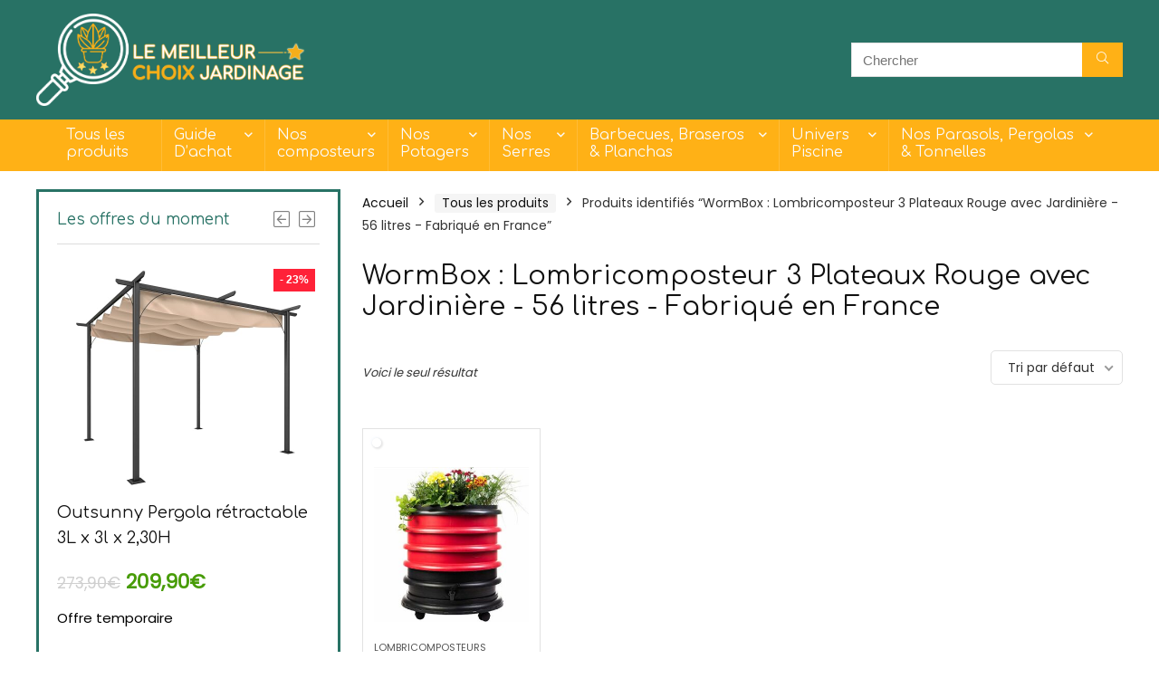

--- FILE ---
content_type: text/html; charset=UTF-8
request_url: https://le-meilleur-choix-jardinage.fr/etiquette-produit/wormbox-lombricomposteur-3-plateaux-rouge-avec-jardiniere-56-litres-fabrique-en-france/
body_size: 20329
content:
<!DOCTYPE html>
<html lang="fr-FR">
<head>
<meta charset="UTF-8" />
<meta name="viewport" content="width=device-width, initial-scale=1.0" />
<!-- feeds & pingback -->
<link rel="profile" href="https://gmpg.org/xfn/11" />
<link rel="pingback" href="https://le-meilleur-choix-jardinage.fr/xmlrpc.php" />
<meta name='robots' content='index, follow, max-image-preview:large, max-snippet:-1, max-video-preview:-1' />

<!-- Google Tag Manager for WordPress by gtm4wp.com -->
<script data-cfasync="false" data-pagespeed-no-defer>
	var gtm4wp_datalayer_name = "dataLayer";
	var dataLayer = dataLayer || [];
</script>
<!-- End Google Tag Manager for WordPress by gtm4wp.com -->
	<!-- This site is optimized with the Yoast SEO plugin v20.4 - https://yoast.com/wordpress/plugins/seo/ -->
	<title>Archives des WormBox : Lombricomposteur 3 Plateaux Rouge avec Jardinière - 56 litres - Fabriqué en France - Le Meilleur Choix Jardin</title>
	<link rel="canonical" href="https://le-meilleur-choix-jardinage.fr/etiquette-produit/wormbox-lombricomposteur-3-plateaux-rouge-avec-jardiniere-56-litres-fabrique-en-france/" />
	<meta property="og:locale" content="fr_FR" />
	<meta property="og:type" content="article" />
	<meta property="og:title" content="Archives des WormBox : Lombricomposteur 3 Plateaux Rouge avec Jardinière - 56 litres - Fabriqué en France - Le Meilleur Choix Jardin" />
	<meta property="og:url" content="https://le-meilleur-choix-jardinage.fr/etiquette-produit/wormbox-lombricomposteur-3-plateaux-rouge-avec-jardiniere-56-litres-fabrique-en-france/" />
	<meta property="og:site_name" content="Le Meilleur Choix Jardin" />
	<meta name="twitter:card" content="summary_large_image" />
	<script type="application/ld+json" class="yoast-schema-graph">{"@context":"https://schema.org","@graph":[{"@type":"CollectionPage","@id":"https://le-meilleur-choix-jardinage.fr/etiquette-produit/wormbox-lombricomposteur-3-plateaux-rouge-avec-jardiniere-56-litres-fabrique-en-france/","url":"https://le-meilleur-choix-jardinage.fr/etiquette-produit/wormbox-lombricomposteur-3-plateaux-rouge-avec-jardiniere-56-litres-fabrique-en-france/","name":"Archives des WormBox : Lombricomposteur 3 Plateaux Rouge avec Jardinière - 56 litres - Fabriqué en France - Le Meilleur Choix Jardin","isPartOf":{"@id":"https://le-meilleur-choix-jardinage.fr/#website"},"primaryImageOfPage":{"@id":"https://le-meilleur-choix-jardinage.fr/etiquette-produit/wormbox-lombricomposteur-3-plateaux-rouge-avec-jardiniere-56-litres-fabrique-en-france/#primaryimage"},"image":{"@id":"https://le-meilleur-choix-jardinage.fr/etiquette-produit/wormbox-lombricomposteur-3-plateaux-rouge-avec-jardiniere-56-litres-fabrique-en-france/#primaryimage"},"thumbnailUrl":"https://le-meilleur-choix-jardinage.fr/wp-content/uploads/2021/01/wormbox-lombricomposteur-3-plateaux-rouge-avec-jardinire-56-litres-.jpg","breadcrumb":{"@id":"https://le-meilleur-choix-jardinage.fr/etiquette-produit/wormbox-lombricomposteur-3-plateaux-rouge-avec-jardiniere-56-litres-fabrique-en-france/#breadcrumb"},"inLanguage":"fr-FR"},{"@type":"ImageObject","inLanguage":"fr-FR","@id":"https://le-meilleur-choix-jardinage.fr/etiquette-produit/wormbox-lombricomposteur-3-plateaux-rouge-avec-jardiniere-56-litres-fabrique-en-france/#primaryimage","url":"https://le-meilleur-choix-jardinage.fr/wp-content/uploads/2021/01/wormbox-lombricomposteur-3-plateaux-rouge-avec-jardinire-56-litres-.jpg","contentUrl":"https://le-meilleur-choix-jardinage.fr/wp-content/uploads/2021/01/wormbox-lombricomposteur-3-plateaux-rouge-avec-jardinire-56-litres-.jpg","width":500,"height":496},{"@type":"BreadcrumbList","@id":"https://le-meilleur-choix-jardinage.fr/etiquette-produit/wormbox-lombricomposteur-3-plateaux-rouge-avec-jardiniere-56-litres-fabrique-en-france/#breadcrumb","itemListElement":[{"@type":"ListItem","position":1,"name":"Home","item":"https://le-meilleur-choix-jardinage.fr/"},{"@type":"ListItem","position":2,"name":"WormBox : Lombricomposteur 3 Plateaux Rouge avec Jardinière - 56 litres - Fabriqué en France"}]},{"@type":"WebSite","@id":"https://le-meilleur-choix-jardinage.fr/#website","url":"https://le-meilleur-choix-jardinage.fr/","name":"Le Meilleur Choix Jardin","description":"Vous guider dans votre achat est notre priorité","publisher":{"@id":"https://le-meilleur-choix-jardinage.fr/#organization"},"potentialAction":[{"@type":"SearchAction","target":{"@type":"EntryPoint","urlTemplate":"https://le-meilleur-choix-jardinage.fr/?s={search_term_string}"},"query-input":"required name=search_term_string"}],"inLanguage":"fr-FR"},{"@type":"Organization","@id":"https://le-meilleur-choix-jardinage.fr/#organization","name":"Le Meilleur Choix Jardin","url":"https://le-meilleur-choix-jardinage.fr/","logo":{"@type":"ImageObject","inLanguage":"fr-FR","@id":"https://le-meilleur-choix-jardinage.fr/#/schema/logo/image/","url":"https://le-meilleur-choix-jardinage.fr/wp-content/uploads/2021/01/Logo-le-meilleur-choix-jardinage.png","contentUrl":"https://le-meilleur-choix-jardinage.fr/wp-content/uploads/2021/01/Logo-le-meilleur-choix-jardinage.png","width":1505,"height":512,"caption":"Le Meilleur Choix Jardin"},"image":{"@id":"https://le-meilleur-choix-jardinage.fr/#/schema/logo/image/"}}]}</script>
	<!-- / Yoast SEO plugin. -->


<link rel='dns-prefetch' href='//fonts.googleapis.com' />
<link rel="alternate" type="application/rss+xml" title="Le Meilleur Choix Jardin &raquo; Flux" href="https://le-meilleur-choix-jardinage.fr/feed/" />
<link rel="alternate" type="application/rss+xml" title="Le Meilleur Choix Jardin &raquo; Flux des commentaires" href="https://le-meilleur-choix-jardinage.fr/comments/feed/" />
<link rel="alternate" type="application/rss+xml" title="Flux pour Le Meilleur Choix Jardin &raquo; WormBox : Lombricomposteur 3 Plateaux Rouge avec Jardinière - 56 litres - Fabriqué en France Étiquette" href="https://le-meilleur-choix-jardinage.fr/etiquette-produit/wormbox-lombricomposteur-3-plateaux-rouge-avec-jardiniere-56-litres-fabrique-en-france/feed/" />
<script type="text/javascript">
window._wpemojiSettings = {"baseUrl":"https:\/\/s.w.org\/images\/core\/emoji\/14.0.0\/72x72\/","ext":".png","svgUrl":"https:\/\/s.w.org\/images\/core\/emoji\/14.0.0\/svg\/","svgExt":".svg","source":{"concatemoji":"https:\/\/le-meilleur-choix-jardinage.fr\/wp-includes\/js\/wp-emoji-release.min.js?ver=6.1.9"}};
/*! This file is auto-generated */
!function(e,a,t){var n,r,o,i=a.createElement("canvas"),p=i.getContext&&i.getContext("2d");function s(e,t){var a=String.fromCharCode,e=(p.clearRect(0,0,i.width,i.height),p.fillText(a.apply(this,e),0,0),i.toDataURL());return p.clearRect(0,0,i.width,i.height),p.fillText(a.apply(this,t),0,0),e===i.toDataURL()}function c(e){var t=a.createElement("script");t.src=e,t.defer=t.type="text/javascript",a.getElementsByTagName("head")[0].appendChild(t)}for(o=Array("flag","emoji"),t.supports={everything:!0,everythingExceptFlag:!0},r=0;r<o.length;r++)t.supports[o[r]]=function(e){if(p&&p.fillText)switch(p.textBaseline="top",p.font="600 32px Arial",e){case"flag":return s([127987,65039,8205,9895,65039],[127987,65039,8203,9895,65039])?!1:!s([55356,56826,55356,56819],[55356,56826,8203,55356,56819])&&!s([55356,57332,56128,56423,56128,56418,56128,56421,56128,56430,56128,56423,56128,56447],[55356,57332,8203,56128,56423,8203,56128,56418,8203,56128,56421,8203,56128,56430,8203,56128,56423,8203,56128,56447]);case"emoji":return!s([129777,127995,8205,129778,127999],[129777,127995,8203,129778,127999])}return!1}(o[r]),t.supports.everything=t.supports.everything&&t.supports[o[r]],"flag"!==o[r]&&(t.supports.everythingExceptFlag=t.supports.everythingExceptFlag&&t.supports[o[r]]);t.supports.everythingExceptFlag=t.supports.everythingExceptFlag&&!t.supports.flag,t.DOMReady=!1,t.readyCallback=function(){t.DOMReady=!0},t.supports.everything||(n=function(){t.readyCallback()},a.addEventListener?(a.addEventListener("DOMContentLoaded",n,!1),e.addEventListener("load",n,!1)):(e.attachEvent("onload",n),a.attachEvent("onreadystatechange",function(){"complete"===a.readyState&&t.readyCallback()})),(e=t.source||{}).concatemoji?c(e.concatemoji):e.wpemoji&&e.twemoji&&(c(e.twemoji),c(e.wpemoji)))}(window,document,window._wpemojiSettings);
</script>
<style type="text/css">
img.wp-smiley,
img.emoji {
	display: inline !important;
	border: none !important;
	box-shadow: none !important;
	height: 1em !important;
	width: 1em !important;
	margin: 0 0.07em !important;
	vertical-align: -0.1em !important;
	background: none !important;
	padding: 0 !important;
}
</style>
	<link rel='stylesheet' id='wp-block-library-css' href='https://le-meilleur-choix-jardinage.fr/wp-includes/css/dist/block-library/style.min.css?ver=6.1.9' type='text/css' media='all' />
<link rel='stylesheet' id='wc-blocks-vendors-style-css' href='https://le-meilleur-choix-jardinage.fr/wp-content/plugins/woocommerce/packages/woocommerce-blocks/build/wc-blocks-vendors-style.css?ver=9.6.6' type='text/css' media='all' />
<link rel='stylesheet' id='wc-blocks-style-css' href='https://le-meilleur-choix-jardinage.fr/wp-content/plugins/woocommerce/packages/woocommerce-blocks/build/wc-blocks-style.css?ver=9.6.6' type='text/css' media='all' />
<style id='global-styles-inline-css' type='text/css'>
body{--wp--preset--color--black: #000000;--wp--preset--color--cyan-bluish-gray: #abb8c3;--wp--preset--color--white: #ffffff;--wp--preset--color--pale-pink: #f78da7;--wp--preset--color--vivid-red: #cf2e2e;--wp--preset--color--luminous-vivid-orange: #ff6900;--wp--preset--color--luminous-vivid-amber: #fcb900;--wp--preset--color--light-green-cyan: #7bdcb5;--wp--preset--color--vivid-green-cyan: #00d084;--wp--preset--color--pale-cyan-blue: #8ed1fc;--wp--preset--color--vivid-cyan-blue: #0693e3;--wp--preset--color--vivid-purple: #9b51e0;--wp--preset--color--main: var(--rehub-main-color);--wp--preset--color--secondary: var(--rehub-sec-color);--wp--preset--color--buttonmain: var(--rehub-main-btn-bg);--wp--preset--color--cyan-grey: #abb8c3;--wp--preset--color--orange-light: #fcb900;--wp--preset--color--red: #cf2e2e;--wp--preset--color--red-bright: #f04057;--wp--preset--color--vivid-green: #00d084;--wp--preset--color--orange: #ff6900;--wp--preset--color--blue: #0693e3;--wp--preset--gradient--vivid-cyan-blue-to-vivid-purple: linear-gradient(135deg,rgba(6,147,227,1) 0%,rgb(155,81,224) 100%);--wp--preset--gradient--light-green-cyan-to-vivid-green-cyan: linear-gradient(135deg,rgb(122,220,180) 0%,rgb(0,208,130) 100%);--wp--preset--gradient--luminous-vivid-amber-to-luminous-vivid-orange: linear-gradient(135deg,rgba(252,185,0,1) 0%,rgba(255,105,0,1) 100%);--wp--preset--gradient--luminous-vivid-orange-to-vivid-red: linear-gradient(135deg,rgba(255,105,0,1) 0%,rgb(207,46,46) 100%);--wp--preset--gradient--very-light-gray-to-cyan-bluish-gray: linear-gradient(135deg,rgb(238,238,238) 0%,rgb(169,184,195) 100%);--wp--preset--gradient--cool-to-warm-spectrum: linear-gradient(135deg,rgb(74,234,220) 0%,rgb(151,120,209) 20%,rgb(207,42,186) 40%,rgb(238,44,130) 60%,rgb(251,105,98) 80%,rgb(254,248,76) 100%);--wp--preset--gradient--blush-light-purple: linear-gradient(135deg,rgb(255,206,236) 0%,rgb(152,150,240) 100%);--wp--preset--gradient--blush-bordeaux: linear-gradient(135deg,rgb(254,205,165) 0%,rgb(254,45,45) 50%,rgb(107,0,62) 100%);--wp--preset--gradient--luminous-dusk: linear-gradient(135deg,rgb(255,203,112) 0%,rgb(199,81,192) 50%,rgb(65,88,208) 100%);--wp--preset--gradient--pale-ocean: linear-gradient(135deg,rgb(255,245,203) 0%,rgb(182,227,212) 50%,rgb(51,167,181) 100%);--wp--preset--gradient--electric-grass: linear-gradient(135deg,rgb(202,248,128) 0%,rgb(113,206,126) 100%);--wp--preset--gradient--midnight: linear-gradient(135deg,rgb(2,3,129) 0%,rgb(40,116,252) 100%);--wp--preset--duotone--dark-grayscale: url('#wp-duotone-dark-grayscale');--wp--preset--duotone--grayscale: url('#wp-duotone-grayscale');--wp--preset--duotone--purple-yellow: url('#wp-duotone-purple-yellow');--wp--preset--duotone--blue-red: url('#wp-duotone-blue-red');--wp--preset--duotone--midnight: url('#wp-duotone-midnight');--wp--preset--duotone--magenta-yellow: url('#wp-duotone-magenta-yellow');--wp--preset--duotone--purple-green: url('#wp-duotone-purple-green');--wp--preset--duotone--blue-orange: url('#wp-duotone-blue-orange');--wp--preset--font-size--small: 13px;--wp--preset--font-size--medium: 20px;--wp--preset--font-size--large: 36px;--wp--preset--font-size--x-large: 42px;--wp--preset--font-family--system-font: -apple-system,BlinkMacSystemFont,"Segoe UI",Roboto,Oxygen-Sans,Ubuntu,Cantarell,"Helvetica Neue",sans-serif;--wp--preset--font-family--rh-nav-font: var(--rehub-nav-font,-apple-system,BlinkMacSystemFont,"Segoe UI",Roboto,Oxygen-Sans,Ubuntu,Cantarell,"Helvetica Neue",sans-serif);--wp--preset--font-family--rh-head-font: var(--rehub-head-font,-apple-system,BlinkMacSystemFont,"Segoe UI",Roboto,Oxygen-Sans,Ubuntu,Cantarell,"Helvetica Neue",sans-serif);--wp--preset--font-family--rh-btn-font: var(--rehub-btn-font,-apple-system,BlinkMacSystemFont,"Segoe UI",Roboto,Oxygen-Sans,Ubuntu,Cantarell,"Helvetica Neue",sans-serif);--wp--preset--font-family--rh-body-font: var(--rehub-body-font,-apple-system,BlinkMacSystemFont,"Segoe UI",Roboto,Oxygen-Sans,Ubuntu,Cantarell,"Helvetica Neue",sans-serif);--wp--preset--spacing--20: 0.44rem;--wp--preset--spacing--30: 0.67rem;--wp--preset--spacing--40: 1rem;--wp--preset--spacing--50: 1.5rem;--wp--preset--spacing--60: 2.25rem;--wp--preset--spacing--70: 3.38rem;--wp--preset--spacing--80: 5.06rem;}body { margin: 0;--wp--style--global--content-size: 760px;--wp--style--global--wide-size: 900px; }.wp-site-blocks > .alignleft { float: left; margin-right: 2em; }.wp-site-blocks > .alignright { float: right; margin-left: 2em; }.wp-site-blocks > .aligncenter { justify-content: center; margin-left: auto; margin-right: auto; }:where(.is-layout-flex){gap: 0.5em;}body .is-layout-flow > .alignleft{float: left;margin-inline-start: 0;margin-inline-end: 2em;}body .is-layout-flow > .alignright{float: right;margin-inline-start: 2em;margin-inline-end: 0;}body .is-layout-flow > .aligncenter{margin-left: auto !important;margin-right: auto !important;}body .is-layout-constrained > .alignleft{float: left;margin-inline-start: 0;margin-inline-end: 2em;}body .is-layout-constrained > .alignright{float: right;margin-inline-start: 2em;margin-inline-end: 0;}body .is-layout-constrained > .aligncenter{margin-left: auto !important;margin-right: auto !important;}body .is-layout-constrained > :where(:not(.alignleft):not(.alignright):not(.alignfull)){max-width: var(--wp--style--global--content-size);margin-left: auto !important;margin-right: auto !important;}body .is-layout-constrained > .alignwide{max-width: var(--wp--style--global--wide-size);}body .is-layout-flex{display: flex;}body .is-layout-flex{flex-wrap: wrap;align-items: center;}body .is-layout-flex > *{margin: 0;}body{padding-top: 0px;padding-right: 0px;padding-bottom: 0px;padding-left: 0px;}a:where(:not(.wp-element-button)){color: var(--rehub-link-color, violet);text-decoration: none;}h1{font-size: 29px;line-height: 34px;margin-top: 10px;margin-bottom: 31px;}h2{font-size: 25px;line-height: 31px;margin-top: 10px;margin-bottom: 31px;}h3{font-size: 20px;line-height: 28px;margin-top: 10px;margin-bottom: 25px;}h4{font-size: 18px;line-height: 24px;margin-top: 10px;margin-bottom: 18px;}h5{font-size: 16px;line-height: 20px;margin-top: 10px;margin-bottom: 15px;}h6{font-size: 14px;line-height: 20px;margin-top: 0px;margin-bottom: 10px;}.wp-element-button, .wp-block-button__link{background-color: #32373c;border-width: 0;color: #fff;font-family: inherit;font-size: inherit;line-height: inherit;padding: calc(0.667em + 2px) calc(1.333em + 2px);text-decoration: none;}.has-black-color{color: var(--wp--preset--color--black) !important;}.has-cyan-bluish-gray-color{color: var(--wp--preset--color--cyan-bluish-gray) !important;}.has-white-color{color: var(--wp--preset--color--white) !important;}.has-pale-pink-color{color: var(--wp--preset--color--pale-pink) !important;}.has-vivid-red-color{color: var(--wp--preset--color--vivid-red) !important;}.has-luminous-vivid-orange-color{color: var(--wp--preset--color--luminous-vivid-orange) !important;}.has-luminous-vivid-amber-color{color: var(--wp--preset--color--luminous-vivid-amber) !important;}.has-light-green-cyan-color{color: var(--wp--preset--color--light-green-cyan) !important;}.has-vivid-green-cyan-color{color: var(--wp--preset--color--vivid-green-cyan) !important;}.has-pale-cyan-blue-color{color: var(--wp--preset--color--pale-cyan-blue) !important;}.has-vivid-cyan-blue-color{color: var(--wp--preset--color--vivid-cyan-blue) !important;}.has-vivid-purple-color{color: var(--wp--preset--color--vivid-purple) !important;}.has-main-color{color: var(--wp--preset--color--main) !important;}.has-secondary-color{color: var(--wp--preset--color--secondary) !important;}.has-buttonmain-color{color: var(--wp--preset--color--buttonmain) !important;}.has-cyan-grey-color{color: var(--wp--preset--color--cyan-grey) !important;}.has-orange-light-color{color: var(--wp--preset--color--orange-light) !important;}.has-red-color{color: var(--wp--preset--color--red) !important;}.has-red-bright-color{color: var(--wp--preset--color--red-bright) !important;}.has-vivid-green-color{color: var(--wp--preset--color--vivid-green) !important;}.has-orange-color{color: var(--wp--preset--color--orange) !important;}.has-blue-color{color: var(--wp--preset--color--blue) !important;}.has-black-background-color{background-color: var(--wp--preset--color--black) !important;}.has-cyan-bluish-gray-background-color{background-color: var(--wp--preset--color--cyan-bluish-gray) !important;}.has-white-background-color{background-color: var(--wp--preset--color--white) !important;}.has-pale-pink-background-color{background-color: var(--wp--preset--color--pale-pink) !important;}.has-vivid-red-background-color{background-color: var(--wp--preset--color--vivid-red) !important;}.has-luminous-vivid-orange-background-color{background-color: var(--wp--preset--color--luminous-vivid-orange) !important;}.has-luminous-vivid-amber-background-color{background-color: var(--wp--preset--color--luminous-vivid-amber) !important;}.has-light-green-cyan-background-color{background-color: var(--wp--preset--color--light-green-cyan) !important;}.has-vivid-green-cyan-background-color{background-color: var(--wp--preset--color--vivid-green-cyan) !important;}.has-pale-cyan-blue-background-color{background-color: var(--wp--preset--color--pale-cyan-blue) !important;}.has-vivid-cyan-blue-background-color{background-color: var(--wp--preset--color--vivid-cyan-blue) !important;}.has-vivid-purple-background-color{background-color: var(--wp--preset--color--vivid-purple) !important;}.has-main-background-color{background-color: var(--wp--preset--color--main) !important;}.has-secondary-background-color{background-color: var(--wp--preset--color--secondary) !important;}.has-buttonmain-background-color{background-color: var(--wp--preset--color--buttonmain) !important;}.has-cyan-grey-background-color{background-color: var(--wp--preset--color--cyan-grey) !important;}.has-orange-light-background-color{background-color: var(--wp--preset--color--orange-light) !important;}.has-red-background-color{background-color: var(--wp--preset--color--red) !important;}.has-red-bright-background-color{background-color: var(--wp--preset--color--red-bright) !important;}.has-vivid-green-background-color{background-color: var(--wp--preset--color--vivid-green) !important;}.has-orange-background-color{background-color: var(--wp--preset--color--orange) !important;}.has-blue-background-color{background-color: var(--wp--preset--color--blue) !important;}.has-black-border-color{border-color: var(--wp--preset--color--black) !important;}.has-cyan-bluish-gray-border-color{border-color: var(--wp--preset--color--cyan-bluish-gray) !important;}.has-white-border-color{border-color: var(--wp--preset--color--white) !important;}.has-pale-pink-border-color{border-color: var(--wp--preset--color--pale-pink) !important;}.has-vivid-red-border-color{border-color: var(--wp--preset--color--vivid-red) !important;}.has-luminous-vivid-orange-border-color{border-color: var(--wp--preset--color--luminous-vivid-orange) !important;}.has-luminous-vivid-amber-border-color{border-color: var(--wp--preset--color--luminous-vivid-amber) !important;}.has-light-green-cyan-border-color{border-color: var(--wp--preset--color--light-green-cyan) !important;}.has-vivid-green-cyan-border-color{border-color: var(--wp--preset--color--vivid-green-cyan) !important;}.has-pale-cyan-blue-border-color{border-color: var(--wp--preset--color--pale-cyan-blue) !important;}.has-vivid-cyan-blue-border-color{border-color: var(--wp--preset--color--vivid-cyan-blue) !important;}.has-vivid-purple-border-color{border-color: var(--wp--preset--color--vivid-purple) !important;}.has-main-border-color{border-color: var(--wp--preset--color--main) !important;}.has-secondary-border-color{border-color: var(--wp--preset--color--secondary) !important;}.has-buttonmain-border-color{border-color: var(--wp--preset--color--buttonmain) !important;}.has-cyan-grey-border-color{border-color: var(--wp--preset--color--cyan-grey) !important;}.has-orange-light-border-color{border-color: var(--wp--preset--color--orange-light) !important;}.has-red-border-color{border-color: var(--wp--preset--color--red) !important;}.has-red-bright-border-color{border-color: var(--wp--preset--color--red-bright) !important;}.has-vivid-green-border-color{border-color: var(--wp--preset--color--vivid-green) !important;}.has-orange-border-color{border-color: var(--wp--preset--color--orange) !important;}.has-blue-border-color{border-color: var(--wp--preset--color--blue) !important;}.has-vivid-cyan-blue-to-vivid-purple-gradient-background{background: var(--wp--preset--gradient--vivid-cyan-blue-to-vivid-purple) !important;}.has-light-green-cyan-to-vivid-green-cyan-gradient-background{background: var(--wp--preset--gradient--light-green-cyan-to-vivid-green-cyan) !important;}.has-luminous-vivid-amber-to-luminous-vivid-orange-gradient-background{background: var(--wp--preset--gradient--luminous-vivid-amber-to-luminous-vivid-orange) !important;}.has-luminous-vivid-orange-to-vivid-red-gradient-background{background: var(--wp--preset--gradient--luminous-vivid-orange-to-vivid-red) !important;}.has-very-light-gray-to-cyan-bluish-gray-gradient-background{background: var(--wp--preset--gradient--very-light-gray-to-cyan-bluish-gray) !important;}.has-cool-to-warm-spectrum-gradient-background{background: var(--wp--preset--gradient--cool-to-warm-spectrum) !important;}.has-blush-light-purple-gradient-background{background: var(--wp--preset--gradient--blush-light-purple) !important;}.has-blush-bordeaux-gradient-background{background: var(--wp--preset--gradient--blush-bordeaux) !important;}.has-luminous-dusk-gradient-background{background: var(--wp--preset--gradient--luminous-dusk) !important;}.has-pale-ocean-gradient-background{background: var(--wp--preset--gradient--pale-ocean) !important;}.has-electric-grass-gradient-background{background: var(--wp--preset--gradient--electric-grass) !important;}.has-midnight-gradient-background{background: var(--wp--preset--gradient--midnight) !important;}.has-small-font-size{font-size: var(--wp--preset--font-size--small) !important;}.has-medium-font-size{font-size: var(--wp--preset--font-size--medium) !important;}.has-large-font-size{font-size: var(--wp--preset--font-size--large) !important;}.has-x-large-font-size{font-size: var(--wp--preset--font-size--x-large) !important;}.has-system-font-font-family{font-family: var(--wp--preset--font-family--system-font) !important;}.has-rh-nav-font-font-family{font-family: var(--wp--preset--font-family--rh-nav-font) !important;}.has-rh-head-font-font-family{font-family: var(--wp--preset--font-family--rh-head-font) !important;}.has-rh-btn-font-font-family{font-family: var(--wp--preset--font-family--rh-btn-font) !important;}.has-rh-body-font-font-family{font-family: var(--wp--preset--font-family--rh-body-font) !important;}
.wp-block-navigation a:where(:not(.wp-element-button)){color: inherit;}
:where(.wp-block-columns.is-layout-flex){gap: 2em;}
.wp-block-pullquote{font-size: 1.5em;line-height: 1.6;}
.wp-block-post-title{margin-top: 4px;margin-right: 0;margin-bottom: 15px;margin-left: 0;}
.wp-block-image{margin-top: 0px;margin-bottom: 31px;}
.wp-block-media-text{margin-top: 0px;margin-bottom: 31px;}
.wp-block-post-content{font-size: 16px;line-height: 28px;}
</style>
<link rel='stylesheet' id='Comfortaa-css' href='//fonts.googleapis.com/css?family=Comfortaa%3Anormal&#038;subset=latin&#038;ver=6.1.9' type='text/css' media='all' />
<link rel='stylesheet' id='Poppins-css' href='//fonts.googleapis.com/css?family=Poppins%3A400&#038;subset=latin&#038;ver=6.1.9' type='text/css' media='all' />
<style id='woocommerce-inline-inline-css' type='text/css'>
.woocommerce form .form-row .required { visibility: visible; }
</style>
<link rel='stylesheet' id='eggrehub-css' href='https://le-meilleur-choix-jardinage.fr/wp-content/themes/rehub-theme/css/eggrehub.css?ver=18.9.7' type='text/css' media='all' />
<link rel='stylesheet' id='rhstyle-css' href='https://le-meilleur-choix-jardinage.fr/wp-content/themes/rehub-theme/style.css?ver=18.9.7' type='text/css' media='all' />
<link rel='stylesheet' id='rehubicons-css' href='https://le-meilleur-choix-jardinage.fr/wp-content/themes/rehub-theme/iconstyle.css?ver=18.9.7' type='text/css' media='all' />
<link rel='stylesheet' id='rhelementor-css' href='https://le-meilleur-choix-jardinage.fr/wp-content/themes/rehub-theme/css/elementor.css?ver=1.0' type='text/css' media='all' />
<link rel='stylesheet' id='rehub-woocommerce-css' href='https://le-meilleur-choix-jardinage.fr/wp-content/themes/rehub-theme/css/woocommerce.css?ver=18.9.7' type='text/css' media='all' />
<script type='text/javascript' src='https://le-meilleur-choix-jardinage.fr/wp-includes/js/jquery/jquery.min.js?ver=3.6.1' id='jquery-core-js'></script>
<script type='text/javascript' src='https://le-meilleur-choix-jardinage.fr/wp-includes/js/jquery/jquery-migrate.min.js?ver=3.3.2' id='jquery-migrate-js'></script>
<link rel="https://api.w.org/" href="https://le-meilleur-choix-jardinage.fr/wp-json/" /><link rel="alternate" type="application/json" href="https://le-meilleur-choix-jardinage.fr/wp-json/wp/v2/product_tag/58" /><link rel="EditURI" type="application/rsd+xml" title="RSD" href="https://le-meilleur-choix-jardinage.fr/xmlrpc.php?rsd" />
<link rel="wlwmanifest" type="application/wlwmanifest+xml" href="https://le-meilleur-choix-jardinage.fr/wp-includes/wlwmanifest.xml" />
<meta name="generator" content="WordPress 6.1.9" />
<meta name="generator" content="WooCommerce 7.5.1" />

<!-- Google Tag Manager for WordPress by gtm4wp.com -->
<!-- GTM Container placement set to automatic -->
<script data-cfasync="false" data-pagespeed-no-defer type="text/javascript">
	var dataLayer_content = {"pagePostType":"product","pagePostType2":"tax-product","pageCategory":[]};
	dataLayer.push( dataLayer_content );
</script>
<script data-cfasync="false">
(function(w,d,s,l,i){w[l]=w[l]||[];w[l].push({'gtm.start':
new Date().getTime(),event:'gtm.js'});var f=d.getElementsByTagName(s)[0],
j=d.createElement(s),dl=l!='dataLayer'?'&l='+l:'';j.async=true;j.src=
'//www.googletagmanager.com/gtm.'+'js?id='+i+dl;f.parentNode.insertBefore(j,f);
})(window,document,'script','dataLayer','GTM-TLF9PFV');
</script>
<!-- End Google Tag Manager -->
<!-- End Google Tag Manager for WordPress by gtm4wp.com --><link rel="preload" href="https://le-meilleur-choix-jardinage.fr/wp-content/themes/rehub-theme/fonts/rhicons.woff2?3oibrk" as="font" type="font/woff2" crossorigin="crossorigin"><style type="text/css"> @media (min-width:1025px){header .logo-section{padding:15px 0;}}.rate-line .filled,.rate_bar_wrap .review-top .overall-score,.rate-bar-bar,.top_rating_item .score.square_score,.radial-progress .circle .mask .fill{background-color:#287265;}.meter-wrapper .meter,.rate_bar_wrap_two_reviews .score_val{border-color:#287265;}nav.top_menu > ul > li > a{font-weight:normal;}.dl-menuwrapper li a,nav.top_menu > ul > li > a,#re_menu_near_logo li,#re_menu_near_logo li{font-family:"Comfortaa",trebuchet ms !important;}:root{--rehub-nav-font:Comfortaa;}.rehub_feat_block div.offer_title,.rh_wrapper_video_playlist .rh_video_title_and_time .rh_video_title,.main_slider .flex-overlay h2,.related_articles ul li > a,h1,h2,h3,h4,h5,h6,.widget .title,.title h1,.title h5,.related_articles .related_title,#comments .title_comments,.commentlist .comment-author .fn,.commentlist .comment-author .fn a,.rate_bar_wrap .review-top .review-text span.review-header,.wpsm-numbox.wpsm-style6 span.num,.wpsm-numbox.wpsm-style5 span.num,.rehub-main-font,.logo .textlogo,.wp-block-quote.is-style-large,.comment-respond h3,.related_articles .related_title,.re_title_inmodal{font-family:"Comfortaa",trebuchet ms;font-style:normal;}.main_slider .flex-overlay h2,h1,h2,h3,h4,h5,h6,.title h1,.title h5,.comment-respond h3{font-weight:normal;}:root{--rehub-head-font:Comfortaa;}.sidebar,.rehub-body-font,body{font-family:"Poppins",arial !important;font-weight:400;}:root{--rehub-body-font:Poppins;}.post,body .post-readopt .post-inner,body .post-readopt:not(.main-side),body .post-readopt .post,.post p{font-size:16px;line-height:42px;}header .main-nav,.main-nav.dark_style,.header_one_row .main-nav{background:none repeat scroll 0 0 #ffb116!important;box-shadow:none;}.main-nav{border-bottom:none;border-top:none;}.dl-menuwrapper .dl-menu{margin:0 !important}#main_header,.is-sticky .logo_section_wrap,.sticky-active.logo_section_wrap{background-color:#287265 !important}.main-nav.white_style{border-top:none}nav.top_menu > ul:not(.off-canvas) > li > a:after{top:auto;bottom:0}.header-top{border:none;}.left-sidebar-archive .main-side{float:right;}.left-sidebar-archive .sidebar{float:left}.footer-bottom{background-color:#3f3f3f !important}.footer-bottom .footer_widget{border:none !important} .widget .title:after{border-bottom:2px solid #287265;}.rehub-main-color-border,nav.top_menu > ul > li.vertical-menu.border-main-color .sub-menu,.rh-main-bg-hover:hover,.wp-block-quote,ul.def_btn_link_tabs li.active a,.wp-block-pullquote{border-color:#287265;}.wpsm_promobox.rehub_promobox{border-left-color:#287265!important;}.color_link{color:#287265 !important;}.featured_slider:hover .score,.top_chart_controls .controls:hover,article.post .wpsm_toplist_heading:before{border-color:#287265;}.btn_more:hover,.tw-pagination .current{border:1px solid #287265;color:#fff}.rehub_woo_review .rehub_woo_tabs_menu li.current{border-top:3px solid #287265;}.gallery-pics .gp-overlay{box-shadow:0 0 0 4px #287265 inset;}.post .rehub_woo_tabs_menu li.current,.woocommerce div.product .woocommerce-tabs ul.tabs li.active{border-top:2px solid #287265;}.rething_item a.cat{border-bottom-color:#287265}nav.top_menu ul li ul.sub-menu{border-bottom:2px solid #287265;}.widget.deal_daywoo,.elementor-widget-wpsm_woofeatured .deal_daywoo{border:3px solid #287265;padding:20px;background:#fff;}.deal_daywoo .wpsm-bar-bar{background-color:#287265 !important} #buddypress div.item-list-tabs ul li.selected a span,#buddypress div.item-list-tabs ul li.current a span,#buddypress div.item-list-tabs ul li a span,.user-profile-div .user-menu-tab > li.active > a,.user-profile-div .user-menu-tab > li.active > a:focus,.user-profile-div .user-menu-tab > li.active > a:hover,.news_in_thumb:hover a.rh-label-string,.news_out_thumb:hover a.rh-label-string,.col-feat-grid:hover a.rh-label-string,.carousel-style-deal .re_carousel .controls,.re_carousel .controls:hover,.openedprevnext .postNavigation .postnavprev,.postNavigation .postnavprev:hover,.top_chart_pagination a.selected,.flex-control-paging li a.flex-active,.flex-control-paging li a:hover,.btn_more:hover,body .tabs-menu li:hover,body .tabs-menu li.current,.featured_slider:hover .score,#bbp_user_edit_submit,.bbp-topic-pagination a,.bbp-topic-pagination a,.custom-checkbox label.checked:after,.slider_post .caption,ul.postpagination li.active a,ul.postpagination li:hover a,ul.postpagination li a:focus,.top_theme h5 strong,.re_carousel .text:after,#topcontrol:hover,.main_slider .flex-overlay:hover a.read-more,.rehub_chimp #mc_embed_signup input#mc-embedded-subscribe,#rank_1.rank_count,#toplistmenu > ul li:before,.rehub_chimp:before,.wpsm-members > strong:first-child,.r_catbox_btn,.wpcf7 .wpcf7-submit,.wpsm_pretty_hover li:hover,.wpsm_pretty_hover li.current,.rehub-main-color-bg,.togglegreedybtn:after,.rh-bg-hover-color:hover a.rh-label-string,.rh-main-bg-hover:hover,.rh_wrapper_video_playlist .rh_video_currently_playing,.rh_wrapper_video_playlist .rh_video_currently_playing.rh_click_video:hover,.rtmedia-list-item .rtmedia-album-media-count,.tw-pagination .current,.dokan-dashboard .dokan-dash-sidebar ul.dokan-dashboard-menu li.active,.dokan-dashboard .dokan-dash-sidebar ul.dokan-dashboard-menu li:hover,.dokan-dashboard .dokan-dash-sidebar ul.dokan-dashboard-menu li.dokan-common-links a:hover,#ywqa-submit-question,.woocommerce .widget_price_filter .ui-slider .ui-slider-range,.rh-hov-bor-line > a:after,nav.top_menu > ul:not(.off-canvas) > li > a:after,.rh-border-line:after,.wpsm-table.wpsm-table-main-color table tr th,.rh-hov-bg-main-slide:before,.rh-hov-bg-main-slidecol .col_item:before,.mvx-tablink.active::before{background:#287265;}@media (max-width:767px){.postNavigation .postnavprev{background:#287265;}}.rh-main-bg-hover:hover,.rh-main-bg-hover:hover .whitehovered,.user-profile-div .user-menu-tab > li.active > a{color:#fff !important} a,.carousel-style-deal .deal-item .priced_block .price_count ins,nav.top_menu ul li.menu-item-has-children ul li.menu-item-has-children > a:before,.top_chart_controls .controls:hover,.flexslider .fa-pulse,.footer-bottom .widget .f_menu li a:hover,.comment_form h3 a,.bbp-body li.bbp-forum-info > a:hover,.bbp-body li.bbp-topic-title > a:hover,#subscription-toggle a:before,#favorite-toggle a:before,.aff_offer_links .aff_name a,.rh-deal-price,.commentlist .comment-content small a,.related_articles .title_cat_related a,article em.emph,.campare_table table.one td strong.red,.sidebar .tabs-item .detail p a,.footer-bottom .widget .title span,footer p a,.welcome-frase strong,article.post .wpsm_toplist_heading:before,.post a.color_link,.categoriesbox:hover h3 a:after,.bbp-body li.bbp-forum-info > a,.bbp-body li.bbp-topic-title > a,.widget .title i,.woocommerce-MyAccount-navigation ul li.is-active a,.category-vendormenu li.current a,.deal_daywoo .title,.rehub-main-color,.wpsm_pretty_colored ul li.current a,.wpsm_pretty_colored ul li.current,.rh-heading-hover-color:hover h2 a,.rh-heading-hover-color:hover h3 a,.rh-heading-hover-color:hover h4 a,.rh-heading-hover-color:hover h5 a,.rh-heading-hover-color:hover h3,.rh-heading-hover-color:hover h2,.rh-heading-hover-color:hover h4,.rh-heading-hover-color:hover h5,.rh-heading-hover-color:hover .rh-heading-hover-item a,.rh-heading-icon:before,.widget_layered_nav ul li.chosen a:before,.wp-block-quote.is-style-large p,ul.page-numbers li span.current,ul.page-numbers li a:hover,ul.page-numbers li.active a,.page-link > span:not(.page-link-title),blockquote:not(.wp-block-quote) p,span.re_filtersort_btn:hover,span.active.re_filtersort_btn,.deal_daywoo .price,div.sortingloading:after{color:#287265;} .page-link > span:not(.page-link-title),.widget.widget_affegg_widget .title,.widget.top_offers .title,.widget.cegg_widget_products .title,header .header_first_style .search form.search-form [type="submit"],header .header_eight_style .search form.search-form [type="submit"],.filter_home_pick span.active,.filter_home_pick span:hover,.filter_product_pick span.active,.filter_product_pick span:hover,.rh_tab_links a.active,.rh_tab_links a:hover,.wcv-navigation ul.menu li.active,.wcv-navigation ul.menu li:hover a,form.search-form [type="submit"],.rehub-sec-color-bg,input#ywqa-submit-question,input#ywqa-send-answer,.woocommerce button.button.alt,.tabsajax span.active.re_filtersort_btn,.wpsm-table.wpsm-table-sec-color table tr th,.rh-slider-arrow,.rh-hov-bg-sec-slide:before,.rh-hov-bg-sec-slidecol .col_item:before{background:#ffb116 !important;color:#fff !important;outline:0}.widget.widget_affegg_widget .title:after,.widget.top_offers .title:after,.widget.cegg_widget_products .title:after{border-top-color:#ffb116 !important;}.page-link > span:not(.page-link-title){border:1px solid #ffb116;}.page-link > span:not(.page-link-title),.header_first_style .search form.search-form [type="submit"] i{color:#fff !important;}.rh_tab_links a.active,.rh_tab_links a:hover,.rehub-sec-color-border,nav.top_menu > ul > li.vertical-menu.border-sec-color > .sub-menu,body .rh-slider-thumbs-item--active{border-color:#ffb116}.rh_wrapper_video_playlist .rh_video_currently_playing,.rh_wrapper_video_playlist .rh_video_currently_playing.rh_click_video:hover{background-color:#ffb116;box-shadow:1200px 0 0 #ffb116 inset;}.rehub-sec-color{color:#ffb116}  .woocommerce .woo-button-area .masked_coupon,.woocommerce a.woo_loop_btn,.woocommerce .button.checkout,.woocommerce input.button.alt,.woocommerce a.add_to_cart_button:not(.flat-woo-btn),.woocommerce-page a.add_to_cart_button:not(.flat-woo-btn),.woocommerce .single_add_to_cart_button,.woocommerce div.product form.cart .button,.woocommerce .checkout-button.button,.priced_block .btn_offer_block,.priced_block .button,.rh-deal-compact-btn,input.mdf_button,#buddypress input[type="submit"],#buddypress input[type="button"],#buddypress input[type="reset"],#buddypress button.submit,.wpsm-button.rehub_main_btn,.wcv-grid a.button,input.gmw-submit,#ws-plugin--s2member-profile-submit,#rtmedia_create_new_album,input[type="submit"].dokan-btn-theme,a.dokan-btn-theme,.dokan-btn-theme,#wcfm_membership_container a.wcfm_submit_button,.woocommerce button.button,.rehub-main-btn-bg,.woocommerce #payment #place_order,.wc-block-grid__product-add-to-cart.wp-block-button .wp-block-button__link{background:none #287265 !important;color:#ffb116 !important;fill:#ffb116 !important;border:none !important;text-decoration:none !important;outline:0;box-shadow:-1px 6px 19px rgba(40,114,101,0.2) !important;border-radius:0 !important;}.rehub-main-btn-bg > a{color:#ffb116 !important;}.woocommerce a.woo_loop_btn:hover,.woocommerce .button.checkout:hover,.woocommerce input.button.alt:hover,.woocommerce a.add_to_cart_button:not(.flat-woo-btn):hover,.woocommerce-page a.add_to_cart_button:not(.flat-woo-btn):hover,.woocommerce a.single_add_to_cart_button:hover,.woocommerce-page a.single_add_to_cart_button:hover,.woocommerce div.product form.cart .button:hover,.woocommerce-page div.product form.cart .button:hover,.woocommerce .checkout-button.button:hover,.priced_block .btn_offer_block:hover,.wpsm-button.rehub_main_btn:hover,#buddypress input[type="submit"]:hover,#buddypress input[type="button"]:hover,#buddypress input[type="reset"]:hover,#buddypress button.submit:hover,.small_post .btn:hover,.ap-pro-form-field-wrapper input[type="submit"]:hover,.wcv-grid a.button:hover,#ws-plugin--s2member-profile-submit:hover,.rething_button .btn_more:hover,#wcfm_membership_container a.wcfm_submit_button:hover,.woocommerce #payment #place_order:hover,.woocommerce button.button:hover,.rehub-main-btn-bg:hover,.rehub-main-btn-bg:hover > a,.wc-block-grid__product-add-to-cart.wp-block-button .wp-block-button__link:hover{background:none #ffffff !important;color:#ffb116 !important;border-color:transparent;box-shadow:-1px 6px 13px #d3d3d3 !important;}.rehub_offer_coupon:hover{border:1px dashed #ffffff;}.rehub_offer_coupon:hover i.far,.rehub_offer_coupon:hover i.fal,.rehub_offer_coupon:hover i.fas{color:#ffffff}.re_thing_btn .rehub_offer_coupon.not_masked_coupon:hover{color:#ffffff !important}.woocommerce a.woo_loop_btn:active,.woocommerce .button.checkout:active,.woocommerce .button.alt:active,.woocommerce a.add_to_cart_button:not(.flat-woo-btn):active,.woocommerce-page a.add_to_cart_button:not(.flat-woo-btn):active,.woocommerce a.single_add_to_cart_button:active,.woocommerce-page a.single_add_to_cart_button:active,.woocommerce div.product form.cart .button:active,.woocommerce-page div.product form.cart .button:active,.woocommerce .checkout-button.button:active,.wpsm-button.rehub_main_btn:active,#buddypress input[type="submit"]:active,#buddypress input[type="button"]:active,#buddypress input[type="reset"]:active,#buddypress button.submit:active,.ap-pro-form-field-wrapper input[type="submit"]:active,.wcv-grid a.button:active,#ws-plugin--s2member-profile-submit:active,.woocommerce #payment #place_order:active,input[type="submit"].dokan-btn-theme:active,a.dokan-btn-theme:active,.dokan-btn-theme:active,.woocommerce button.button:active,.rehub-main-btn-bg:active,.wc-block-grid__product-add-to-cart.wp-block-button .wp-block-button__link:active{background:none #287265 !important;box-shadow:0 1px 0 #999 !important;top:2px;color:#ffb116 !important;}.rehub_btn_color,.rehub_chimp_flat #mc_embed_signup input#mc-embedded-subscribe{background-color:#287265;border:1px solid #287265;color:#ffb116;text-shadow:none}.rehub_btn_color:hover{color:#ffb116;background-color:#ffffff;border:1px solid #ffffff;}.rething_button .btn_more{border:1px solid #287265;color:#287265;}.rething_button .priced_block.block_btnblock .price_count{color:#287265;font-weight:normal;}.widget_merchant_list .buttons_col{background-color:#287265 !important;}.widget_merchant_list .buttons_col a{color:#ffb116 !important;}.rehub-svg-btn-fill svg{fill:#287265;}.rehub-svg-btn-stroke svg{stroke:#287265;}@media (max-width:767px){#float-panel-woo-area{border-top:1px solid #287265}}:root{--rehub-main-color:#287265;--rehub-sec-color:#ffb116;--rehub-main-btn-bg:#287265;--rehub-link-color:#287265;}.compare-full-thumbnails a{width:18%;}@media (min-width:1400px){nav.top_menu > ul > li.vertical-menu > ul > li.inner-700 > .sub-menu{min-width:850px;}.postimagetrend.two_column .wrap img{min-height:120px}.postimagetrend.two_column .wrap{height:120px}.rh-boxed-container .rh-outer-wrap{width:1380px}.rh-container,.content{width:1330px;}.calcposright{right:calc((100% - 1330px)/2);}.rtl .calcposright{left:calc((100% - 1330px)/2);right:auto;}.centered-container .vc_col-sm-12 > * > .wpb_wrapper,.vc_section > .vc_row,.wcfm-membership-wrapper,body .elementor-section.elementor-section-boxed > .elementor-container,.wp-block-cover__inner-container{max-width:1330px;}.sidebar,.side-twocol,.vc_row.vc_rehub_container > .vc_col-sm-4{width:300px}.vc_row.vc_rehub_container > .vc_col-sm-8,.main-side:not(.full_width),.main_slider.flexslider{width:1000px;}}@media (min-width:1600px){.rehub_chimp h3{font-size:20px}.rh-boxed-container .rh-outer-wrap{width:1580px}.rh-container,.content{width:1530px;}.calcposright{right:calc((100% - 1530px)/2);}.rtl .calcposright{left:calc((100% - 1530px)/2);right:auto;}.rh-container.wide_width_restricted{width:1330px;}.rh-container.wide_width_restricted .calcposright{right:calc((100% - 1330px)/2);}.rtl .rh-container.wide_width_restricted .calcposright{left:calc((100% - 1330px)/2);right:auto;}.centered-container .vc_col-sm-12 > * > .wpb_wrapper,.vc_section > .vc_row,.wcfm-membership-wrapper,body .elementor-section.elementor-section-boxed > .elementor-container,.wp-block-cover__inner-container{max-width:1530px;}.sidebar,.side-twocol,.vc_row.vc_rehub_container > .vc_col-sm-4{width:300px}.vc_row.vc_rehub_container > .vc_col-sm-8,.main-side:not(.full_width),.main_slider.flexslider{width:1200px;}}</style>	<noscript><style>.woocommerce-product-gallery{ opacity: 1 !important; }</style></noscript>
	<meta name="generator" content="Elementor 3.12.1; features: a11y_improvements, additional_custom_breakpoints; settings: css_print_method-external, google_font-enabled, font_display-auto">
<style type="text/css">.recentcomments a{display:inline !important;padding:0 !important;margin:0 !important;}</style><link rel="icon" href="https://le-meilleur-choix-jardinage.fr/wp-content/uploads/2021/01/cropped-test-logo-32x32.png" sizes="32x32" />
<link rel="icon" href="https://le-meilleur-choix-jardinage.fr/wp-content/uploads/2021/01/cropped-test-logo-192x192.png" sizes="192x192" />
<link rel="apple-touch-icon" href="https://le-meilleur-choix-jardinage.fr/wp-content/uploads/2021/01/cropped-test-logo-180x180.png" />
<meta name="msapplication-TileImage" content="https://le-meilleur-choix-jardinage.fr/wp-content/uploads/2021/01/cropped-test-logo-270x270.png" />
		<style type="text/css" id="wp-custom-css">
			.wpsm-titlebox.wpsm_style_main, .wpsm-titlebox.wpsm_style_secondary {
	margin-top: 20px;
margin-bottom:20px;
}

.wpsm-button.medium{
	margin-top: 10px;
}

.woocommerce-breadcrumb span.delimiter+a{
	    background-color: #fccc90;
	    color: #ffffff !important;
}		</style>
		</head>
<body data-rsssl=1 class="archive tax-product_tag term-wormbox-lombricomposteur-3-plateaux-rouge-avec-jardiniere-56-litres-fabrique-en-france term-58 wp-custom-logo wp-embed-responsive theme-rehub-theme woocommerce woocommerce-page woocommerce-no-js elementor-default elementor-kit-7">
<svg xmlns="http://www.w3.org/2000/svg" viewBox="0 0 0 0" width="0" height="0" focusable="false" role="none" style="visibility: hidden; position: absolute; left: -9999px; overflow: hidden;" ><defs><filter id="wp-duotone-dark-grayscale"><feColorMatrix color-interpolation-filters="sRGB" type="matrix" values=" .299 .587 .114 0 0 .299 .587 .114 0 0 .299 .587 .114 0 0 .299 .587 .114 0 0 " /><feComponentTransfer color-interpolation-filters="sRGB" ><feFuncR type="table" tableValues="0 0.49803921568627" /><feFuncG type="table" tableValues="0 0.49803921568627" /><feFuncB type="table" tableValues="0 0.49803921568627" /><feFuncA type="table" tableValues="1 1" /></feComponentTransfer><feComposite in2="SourceGraphic" operator="in" /></filter></defs></svg><svg xmlns="http://www.w3.org/2000/svg" viewBox="0 0 0 0" width="0" height="0" focusable="false" role="none" style="visibility: hidden; position: absolute; left: -9999px; overflow: hidden;" ><defs><filter id="wp-duotone-grayscale"><feColorMatrix color-interpolation-filters="sRGB" type="matrix" values=" .299 .587 .114 0 0 .299 .587 .114 0 0 .299 .587 .114 0 0 .299 .587 .114 0 0 " /><feComponentTransfer color-interpolation-filters="sRGB" ><feFuncR type="table" tableValues="0 1" /><feFuncG type="table" tableValues="0 1" /><feFuncB type="table" tableValues="0 1" /><feFuncA type="table" tableValues="1 1" /></feComponentTransfer><feComposite in2="SourceGraphic" operator="in" /></filter></defs></svg><svg xmlns="http://www.w3.org/2000/svg" viewBox="0 0 0 0" width="0" height="0" focusable="false" role="none" style="visibility: hidden; position: absolute; left: -9999px; overflow: hidden;" ><defs><filter id="wp-duotone-purple-yellow"><feColorMatrix color-interpolation-filters="sRGB" type="matrix" values=" .299 .587 .114 0 0 .299 .587 .114 0 0 .299 .587 .114 0 0 .299 .587 .114 0 0 " /><feComponentTransfer color-interpolation-filters="sRGB" ><feFuncR type="table" tableValues="0.54901960784314 0.98823529411765" /><feFuncG type="table" tableValues="0 1" /><feFuncB type="table" tableValues="0.71764705882353 0.25490196078431" /><feFuncA type="table" tableValues="1 1" /></feComponentTransfer><feComposite in2="SourceGraphic" operator="in" /></filter></defs></svg><svg xmlns="http://www.w3.org/2000/svg" viewBox="0 0 0 0" width="0" height="0" focusable="false" role="none" style="visibility: hidden; position: absolute; left: -9999px; overflow: hidden;" ><defs><filter id="wp-duotone-blue-red"><feColorMatrix color-interpolation-filters="sRGB" type="matrix" values=" .299 .587 .114 0 0 .299 .587 .114 0 0 .299 .587 .114 0 0 .299 .587 .114 0 0 " /><feComponentTransfer color-interpolation-filters="sRGB" ><feFuncR type="table" tableValues="0 1" /><feFuncG type="table" tableValues="0 0.27843137254902" /><feFuncB type="table" tableValues="0.5921568627451 0.27843137254902" /><feFuncA type="table" tableValues="1 1" /></feComponentTransfer><feComposite in2="SourceGraphic" operator="in" /></filter></defs></svg><svg xmlns="http://www.w3.org/2000/svg" viewBox="0 0 0 0" width="0" height="0" focusable="false" role="none" style="visibility: hidden; position: absolute; left: -9999px; overflow: hidden;" ><defs><filter id="wp-duotone-midnight"><feColorMatrix color-interpolation-filters="sRGB" type="matrix" values=" .299 .587 .114 0 0 .299 .587 .114 0 0 .299 .587 .114 0 0 .299 .587 .114 0 0 " /><feComponentTransfer color-interpolation-filters="sRGB" ><feFuncR type="table" tableValues="0 0" /><feFuncG type="table" tableValues="0 0.64705882352941" /><feFuncB type="table" tableValues="0 1" /><feFuncA type="table" tableValues="1 1" /></feComponentTransfer><feComposite in2="SourceGraphic" operator="in" /></filter></defs></svg><svg xmlns="http://www.w3.org/2000/svg" viewBox="0 0 0 0" width="0" height="0" focusable="false" role="none" style="visibility: hidden; position: absolute; left: -9999px; overflow: hidden;" ><defs><filter id="wp-duotone-magenta-yellow"><feColorMatrix color-interpolation-filters="sRGB" type="matrix" values=" .299 .587 .114 0 0 .299 .587 .114 0 0 .299 .587 .114 0 0 .299 .587 .114 0 0 " /><feComponentTransfer color-interpolation-filters="sRGB" ><feFuncR type="table" tableValues="0.78039215686275 1" /><feFuncG type="table" tableValues="0 0.94901960784314" /><feFuncB type="table" tableValues="0.35294117647059 0.47058823529412" /><feFuncA type="table" tableValues="1 1" /></feComponentTransfer><feComposite in2="SourceGraphic" operator="in" /></filter></defs></svg><svg xmlns="http://www.w3.org/2000/svg" viewBox="0 0 0 0" width="0" height="0" focusable="false" role="none" style="visibility: hidden; position: absolute; left: -9999px; overflow: hidden;" ><defs><filter id="wp-duotone-purple-green"><feColorMatrix color-interpolation-filters="sRGB" type="matrix" values=" .299 .587 .114 0 0 .299 .587 .114 0 0 .299 .587 .114 0 0 .299 .587 .114 0 0 " /><feComponentTransfer color-interpolation-filters="sRGB" ><feFuncR type="table" tableValues="0.65098039215686 0.40392156862745" /><feFuncG type="table" tableValues="0 1" /><feFuncB type="table" tableValues="0.44705882352941 0.4" /><feFuncA type="table" tableValues="1 1" /></feComponentTransfer><feComposite in2="SourceGraphic" operator="in" /></filter></defs></svg><svg xmlns="http://www.w3.org/2000/svg" viewBox="0 0 0 0" width="0" height="0" focusable="false" role="none" style="visibility: hidden; position: absolute; left: -9999px; overflow: hidden;" ><defs><filter id="wp-duotone-blue-orange"><feColorMatrix color-interpolation-filters="sRGB" type="matrix" values=" .299 .587 .114 0 0 .299 .587 .114 0 0 .299 .587 .114 0 0 .299 .587 .114 0 0 " /><feComponentTransfer color-interpolation-filters="sRGB" ><feFuncR type="table" tableValues="0.098039215686275 1" /><feFuncG type="table" tableValues="0 0.66274509803922" /><feFuncB type="table" tableValues="0.84705882352941 0.41960784313725" /><feFuncA type="table" tableValues="1 1" /></feComponentTransfer><feComposite in2="SourceGraphic" operator="in" /></filter></defs></svg>
<!-- GTM Container placement set to automatic -->
<!-- Google Tag Manager (noscript) -->
				<noscript><iframe src="https://www.googletagmanager.com/ns.html?id=GTM-TLF9PFV" height="0" width="0" style="display:none;visibility:hidden" aria-hidden="true"></iframe></noscript>
<!-- End Google Tag Manager (noscript) -->	               
<!-- Outer Start -->
<div class="rh-outer-wrap">
    <div id="top_ankor"></div>
    <!-- HEADER -->
            <header id="main_header" class="dark_style width-100p position-relative">
            <div class="header_wrap">
                                                                                    <!-- Logo section -->
<div class="logo_section_wrap hideontablet">
    <div class="rh-container">
        <div class="logo-section rh-flex-center-align tabletblockdisplay header_first_style clearfix">
            <div class="logo">
          		          			<a href="https://le-meilleur-choix-jardinage.fr" class="logo_image"><img src="https://le-meilleur-choix-jardinage.fr/wp-content/uploads/2021/01/Logo-le-meilleur-choix-jardinage.png" alt="Le Meilleur Choix Jardin" height="" width="300" /></a>
          		       
            </div>                       
                        <div class="search head_search position-relative rh-flex-right-align"><form  role="search" method="get" class="search-form" action="https://le-meilleur-choix-jardinage.fr/">
  	<input type="text" name="s" placeholder="Chercher"  data-posttype="product">
  	<input type="hidden" name="post_type" value="product" />  	<button type="submit" class="btnsearch hideonmobile" aria-label="Chercher"><i class="rhicon rhi-search"></i></button>
</form>
</div>                       
        </div>
    </div>
</div>
<!-- /Logo section -->  
<!-- Main Navigation -->
<div class="search-form-inheader main-nav rh-stickme dark_style">  
    <div class="rh-container rh-flex-center-align logo_insticky_enabled"> 
	    <a href="https://le-meilleur-choix-jardinage.fr" class="logo_image_insticky"><img src="https://le-meilleur-choix-jardinage.fr/wp-content/uploads/2021/01/test-logo.png" alt="Le Meilleur Choix Jardin" /></a>    
        <nav class="top_menu"><ul id="menu-menu-principal-2" class="menu"><li id="menu-item-381" class="menu-item menu-item-type-post_type menu-item-object-page"><a href="https://le-meilleur-choix-jardinage.fr/tous-nos-produits/">Tous les produits</a></li>
<li id="menu-item-1297" class="menu-item menu-item-type-custom menu-item-object-custom menu-item-has-children"><a>Guide D&#8217;achat</a>
<ul class="sub-menu">
	<li id="menu-item-1296" class="menu-item menu-item-type-custom menu-item-object-custom menu-item-has-children"><a>Guide Composteurs</a>
	<ul class="sub-menu">
		<li id="menu-item-953" class="menu-item menu-item-type-post_type menu-item-object-post"><a href="https://le-meilleur-choix-jardinage.fr/comment-choisir-son-composteur/">Comment choisir son composteur ?</a></li>
		<li id="menu-item-951" class="menu-item menu-item-type-post_type menu-item-object-post"><a href="https://le-meilleur-choix-jardinage.fr/avis-et-guide-comment-bien-choisir-son-composteur-dexterieur-traditionnel-bois-plastique-metal/">Avis et guide – Comment bien choisir son composteur d’extérieur traditionnel (Bois / Plastique / Métal)</a></li>
		<li id="menu-item-949" class="menu-item menu-item-type-post_type menu-item-object-post"><a href="https://le-meilleur-choix-jardinage.fr/avis-et-guide-comment-bien-choisir-son-composteur-rotatif/">Avis et guide – Comment bien choisir son composteur rotatif</a></li>
		<li id="menu-item-952" class="menu-item menu-item-type-post_type menu-item-object-post"><a href="https://le-meilleur-choix-jardinage.fr/avis-et-guide-comment-bien-choisir-son-lombricomposteur/">Avis et guide – Comment bien choisir son lombricomposteur</a></li>
		<li id="menu-item-948" class="menu-item menu-item-type-post_type menu-item-object-post"><a href="https://le-meilleur-choix-jardinage.fr/avis-et-guide-comment-bien-choisir-son-composteur-dinterieur-avec-activateur/">Avis et guide – Comment bien choisir son composteur d’intérieur avec activateur</a></li>
		<li id="menu-item-950" class="menu-item menu-item-type-post_type menu-item-object-post"><a href="https://le-meilleur-choix-jardinage.fr/avis-et-guide-comment-bien-choisir-son-bio-seau-ou-poubelle-dappoint/">Avis et guide Comment bien choisir son Bio-Seau ou poubelle d’appoint</a></li>
		<li id="menu-item-1671" class="menu-item menu-item-type-post_type menu-item-object-post"><a href="https://le-meilleur-choix-jardinage.fr/avis-et-guide-comment-bien-choisir-son-balcompost-ou-carre-potager-a-composteur-integre/">Avis et guide – Comment bien choisir son Balcompost ou Carré potager à composteur intégré ?</a></li>
	</ul>
</li>
	<li id="menu-item-1792" class="menu-item menu-item-type-custom menu-item-object-custom menu-item-has-children"><a>Guide Potager</a>
	<ul class="sub-menu">
		<li id="menu-item-1793" class="menu-item menu-item-type-post_type menu-item-object-post"><a href="https://le-meilleur-choix-jardinage.fr/avis-et-guide-comment-bien-choisir-son-potager-d-interieur/">Avis et guide – Comment bien choisir son Potager d’Intérieur ?</a></li>
		<li id="menu-item-1894" class="menu-item menu-item-type-post_type menu-item-object-post"><a href="https://le-meilleur-choix-jardinage.fr/avis-et-guide-comment-bien-choisir-son-carre-potager/">Avis et guide – Comment bien choisir son Carré Potager ?</a></li>
	</ul>
</li>
	<li id="menu-item-2067" class="menu-item menu-item-type-custom menu-item-object-custom menu-item-has-children"><a>Guide Brasero</a>
	<ul class="sub-menu">
		<li id="menu-item-2070" class="menu-item menu-item-type-post_type menu-item-object-post"><a href="https://le-meilleur-choix-jardinage.fr/avis-et-guide-comment-bien-choisir-son-brasero/">Avis et guide – Comment bien choisir son Brasero ?</a></li>
	</ul>
</li>
	<li id="menu-item-2275" class="menu-item menu-item-type-custom menu-item-object-custom menu-item-has-children"><a>Guide Barbecue &#038; Plancha</a>
	<ul class="sub-menu">
		<li id="menu-item-2276" class="menu-item menu-item-type-post_type menu-item-object-post"><a href="https://le-meilleur-choix-jardinage.fr/avis-et-guide-comment-bien-choisir-son-barbecue-ou-sa-plancha/">Avis et guide – Comment bien choisir son Barbecue ou sa Plancha ?</a></li>
	</ul>
</li>
	<li id="menu-item-2068" class="menu-item menu-item-type-custom menu-item-object-custom menu-item-has-children"><a>Guide Serre de Jardin</a>
	<ul class="sub-menu">
		<li id="menu-item-2069" class="menu-item menu-item-type-post_type menu-item-object-post"><a href="https://le-meilleur-choix-jardinage.fr/avis-et-guide-comment-bien-choisir-sa-serre-de-jardin/">Avis et guide – Comment bien choisir sa Serre de Jardin ?</a></li>
	</ul>
</li>
	<li id="menu-item-2509" class="menu-item menu-item-type-custom menu-item-object-custom menu-item-has-children"><a>Guide Robot Piscine</a>
	<ul class="sub-menu">
		<li id="menu-item-2510" class="menu-item menu-item-type-post_type menu-item-object-post"><a href="https://le-meilleur-choix-jardinage.fr/avis-et-guide-comment-bien-choisir-son-robot-de-piscine/">Avis et guide – Comment bien choisir son Robot de Piscine ?</a></li>
	</ul>
</li>
	<li id="menu-item-2689" class="menu-item menu-item-type-custom menu-item-object-custom menu-item-has-children"><a>Guide Alarme Piscine</a>
	<ul class="sub-menu">
		<li id="menu-item-2693" class="menu-item menu-item-type-post_type menu-item-object-post"><a href="https://le-meilleur-choix-jardinage.fr/avis-et-guide-comment-bien-choisir-son-alarme-de-piscine/">Avis et guide – Comment bien choisir son Alarme de Piscine ?</a></li>
	</ul>
</li>
	<li id="menu-item-2508" class="menu-item menu-item-type-custom menu-item-object-custom menu-item-has-children"><a>Guide Spa &#038; Jacuzzi</a>
	<ul class="sub-menu">
		<li id="menu-item-2511" class="menu-item menu-item-type-post_type menu-item-object-post"><a href="https://le-meilleur-choix-jardinage.fr/avis-et-guide-comment-bien-choisir-son-spa-ou-jacuzzi-exterieur/">Avis et guide – Comment bien choisir son Spa ou Jacuzzi extérieur ?</a></li>
	</ul>
</li>
	<li id="menu-item-2927" class="menu-item menu-item-type-custom menu-item-object-custom menu-item-has-children"><a>Guide Tonnelles &#038; Pergolas</a>
	<ul class="sub-menu">
		<li id="menu-item-2928" class="menu-item menu-item-type-post_type menu-item-object-post"><a href="https://le-meilleur-choix-jardinage.fr/avis-et-guide-comment-bien-choisir-sa-pergola-ou-sa-tonnelle/">Avis et guide – Comment bien choisir sa Pergola ou sa Tonnelle ?</a></li>
	</ul>
</li>
	<li id="menu-item-1298" class="menu-item menu-item-type-custom menu-item-object-custom menu-item-has-children"><a>Nos Tutoriels</a>
	<ul class="sub-menu">
		<li id="menu-item-955" class="menu-item menu-item-type-post_type menu-item-object-post"><a href="https://le-meilleur-choix-jardinage.fr/le-rapport-carbone-azote-c-n-ou-comment-nourrir-son-composteur/">Le Rapport Carbone/Azote (C/N) ou comment nourrir son composteur ?</a></li>
		<li id="menu-item-2135" class="menu-item menu-item-type-post_type menu-item-object-post"><a href="https://le-meilleur-choix-jardinage.fr/calendrier-des-semis-et-recoltes-sous-serre-mois-par-mois/">Calendrier des Semis et Récoltes sous serre, mois par mois.</a></li>
	</ul>
</li>
</ul>
</li>
<li id="menu-item-1299" class="menu-item menu-item-type-custom menu-item-object-custom menu-item-has-children"><a>Nos composteurs</a>
<ul class="sub-menu">
	<li id="menu-item-714" class="menu-item menu-item-type-taxonomy menu-item-object-product_cat"><a href="https://le-meilleur-choix-jardinage.fr/categorie-produit/composteurs/">TOUS les Composteurs</a></li>
	<li id="menu-item-715" class="menu-item menu-item-type-taxonomy menu-item-object-product_cat"><a href="https://le-meilleur-choix-jardinage.fr/categorie-produit/composteurs/composteurs-plastiques/">Composteurs Plastiques</a></li>
	<li id="menu-item-894" class="menu-item menu-item-type-taxonomy menu-item-object-product_cat"><a href="https://le-meilleur-choix-jardinage.fr/categorie-produit/composteurs/composteurs-bois/">Composteurs Bois</a></li>
	<li id="menu-item-1301" class="menu-item menu-item-type-taxonomy menu-item-object-product_cat"><a href="https://le-meilleur-choix-jardinage.fr/categorie-produit/composteurs/composteur-metal/">Composteur Métal</a></li>
	<li id="menu-item-762" class="menu-item menu-item-type-taxonomy menu-item-object-product_cat"><a href="https://le-meilleur-choix-jardinage.fr/categorie-produit/composteurs/composteurs-rotatifs/">Composteurs Rotatifs</a></li>
	<li id="menu-item-716" class="menu-item menu-item-type-taxonomy menu-item-object-product_cat"><a href="https://le-meilleur-choix-jardinage.fr/categorie-produit/composteurs/lombricomposteurs/">Lombricomposteurs</a></li>
	<li id="menu-item-895" class="menu-item menu-item-type-taxonomy menu-item-object-product_cat"><a href="https://le-meilleur-choix-jardinage.fr/categorie-produit/composteurs/composteurs-dinterieur/">Composteurs d&#8217;intérieur</a></li>
	<li id="menu-item-954" class="menu-item menu-item-type-taxonomy menu-item-object-product_cat"><a href="https://le-meilleur-choix-jardinage.fr/categorie-produit/composteurs/fabrique-a-purin/">Fabrique à Purin</a></li>
	<li id="menu-item-1300" class="menu-item menu-item-type-taxonomy menu-item-object-product_cat"><a href="https://le-meilleur-choix-jardinage.fr/categorie-produit/composteurs/seau-de-cuisine/">Seau de cuisine</a></li>
	<li id="menu-item-1302" class="menu-item menu-item-type-taxonomy menu-item-object-product_cat"><a href="https://le-meilleur-choix-jardinage.fr/categorie-produit/composteurs/balcompost/">Balcompost</a></li>
</ul>
</li>
<li id="menu-item-1794" class="menu-item menu-item-type-custom menu-item-object-custom menu-item-has-children"><a>Nos Potagers</a>
<ul class="sub-menu">
	<li id="menu-item-1795" class="menu-item menu-item-type-taxonomy menu-item-object-product_cat"><a href="https://le-meilleur-choix-jardinage.fr/categorie-produit/potagers/potagers-dinterieur/">Potagers d&#8217;intérieur</a></li>
	<li id="menu-item-1874" class="menu-item menu-item-type-taxonomy menu-item-object-product_cat"><a href="https://le-meilleur-choix-jardinage.fr/categorie-produit/potagers/carres-de-potager/">Carrés de potager</a></li>
	<li id="menu-item-2700" class="menu-item menu-item-type-taxonomy menu-item-object-product_cat"><a href="https://le-meilleur-choix-jardinage.fr/categorie-produit/potagers/jardiniere-surelevee/">Jardinière Surélevée</a></li>
</ul>
</li>
<li id="menu-item-2091" class="menu-item menu-item-type-custom menu-item-object-custom menu-item-has-children"><a>Nos Serres</a>
<ul class="sub-menu">
	<li id="menu-item-2697" class="menu-item menu-item-type-taxonomy menu-item-object-product_cat"><a href="https://le-meilleur-choix-jardinage.fr/categorie-produit/serres-de-jardin/serres-en-polycarbonate/">Serres en polycarbonate</a></li>
	<li id="menu-item-2698" class="menu-item menu-item-type-taxonomy menu-item-object-product_cat"><a href="https://le-meilleur-choix-jardinage.fr/categorie-produit/serres-de-jardin/serres-en-verre/">Serres en verre</a></li>
	<li id="menu-item-2699" class="menu-item menu-item-type-taxonomy menu-item-object-product_cat"><a href="https://le-meilleur-choix-jardinage.fr/categorie-produit/serres-de-jardin/serres-tunnel/">Serres tunnel</a></li>
</ul>
</li>
<li id="menu-item-2277" class="menu-item menu-item-type-custom menu-item-object-custom menu-item-has-children"><a>Barbecues, Braseros &#038; Planchas</a>
<ul class="sub-menu">
	<li id="menu-item-2278" class="menu-item menu-item-type-taxonomy menu-item-object-product_cat"><a href="https://le-meilleur-choix-jardinage.fr/categorie-produit/barbecue/barbecue-charbon-de-bois/">Barbecue Charbon de Bois</a></li>
	<li id="menu-item-2279" class="menu-item menu-item-type-taxonomy menu-item-object-product_cat"><a href="https://le-meilleur-choix-jardinage.fr/categorie-produit/barbecue/barbecue-gaz/">Barbecue Gaz</a></li>
	<li id="menu-item-2092" class="menu-item menu-item-type-taxonomy menu-item-object-product_cat"><a href="https://le-meilleur-choix-jardinage.fr/categorie-produit/brasero-de-jardin/">Brasero de jardin</a></li>
	<li id="menu-item-2696" class="menu-item menu-item-type-taxonomy menu-item-object-product_cat"><a href="https://le-meilleur-choix-jardinage.fr/categorie-produit/barbecue/planchas-a-gaz/">Planchas à gaz</a></li>
</ul>
</li>
<li id="menu-item-2522" class="menu-item menu-item-type-custom menu-item-object-custom menu-item-has-children"><a>Univers Piscine</a>
<ul class="sub-menu">
	<li id="menu-item-2523" class="menu-item menu-item-type-taxonomy menu-item-object-product_cat"><a href="https://le-meilleur-choix-jardinage.fr/categorie-produit/robots-de-piscine/">Robots De Piscine</a></li>
	<li id="menu-item-2695" class="menu-item menu-item-type-taxonomy menu-item-object-product_cat"><a href="https://le-meilleur-choix-jardinage.fr/categorie-produit/piscines/alarmes-piscine/">Alarmes Piscine</a></li>
</ul>
</li>
<li id="menu-item-2701" class="menu-item menu-item-type-custom menu-item-object-custom menu-item-has-children"><a>Nos Parasols, Pergolas &#038; Tonnelles</a>
<ul class="sub-menu">
	<li id="menu-item-2702" class="menu-item menu-item-type-taxonomy menu-item-object-product_cat"><a href="https://le-meilleur-choix-jardinage.fr/categorie-produit/parasols-deportes/">Parasols Déportés</a></li>
	<li id="menu-item-2930" class="menu-item menu-item-type-taxonomy menu-item-object-product_cat"><a href="https://le-meilleur-choix-jardinage.fr/categorie-produit/pergolas-tonnelles/">Pergolas / Tonnelles</a></li>
</ul>
</li>
</ul></nav>        <div class="responsive_nav_wrap rh_mobile_menu">
            <div id="dl-menu" class="dl-menuwrapper rh-flex-center-align">
                <button id="dl-trigger" class="dl-trigger" aria-label="Menu">
                    <svg viewBox="0 0 32 32" xmlns="http://www.w3.org/2000/svg">
                        <g>
                            <line stroke-linecap="round" id="rhlinemenu_1" y2="7" x2="29" y1="7" x1="3"/>
                            <line stroke-linecap="round" id="rhlinemenu_2" y2="16" x2="18" y1="16" x1="3"/>
                            <line stroke-linecap="round" id="rhlinemenu_3" y2="25" x2="26" y1="25" x1="3"/>
                        </g>
                    </svg>
                </button>
                <div id="mobile-menu-icons" class="rh-flex-center-align rh-flex-right-align">
                    <button class='icon-search-onclick' aria-label='Search'><i class='rhicon rhi-search'></i></button>
                </div>
            </div>
                    </div>
    </div>
</div>
<!-- /Main Navigation -->                

            </div>  
        </header>
            

 
<!-- CONTENT -->
<div class="rh-container rh_woo_main_archive"> 
    <div class="rh-content-wrap clearfix left-sidebar-archive" id="rh_woo_mbl_sidebar">
        <style scoped>
            .nice-select{-webkit-tap-highlight-color:transparent;background-color:#fff;border-radius:5px;border:1px solid #e1e1e1;box-sizing:border-box;clear:both;cursor:pointer;display:block;float:left;font-family:inherit;font-size:14px;font-weight:400;height:38px;line-height:36px;outline:0;padding-left:18px;padding-right:30px;position:relative;text-align:left!important;transition:all .2s ease-in-out;-webkit-user-select:none;user-select:none;white-space:nowrap;width:auto}.nice-select:hover{border-color:#dbdbdb}.nice-select:after{border-bottom:2px solid #999;border-right:2px solid #999;content:"";display:block;height:5px;margin-top:-4px;pointer-events:none;position:absolute;right:12px;top:50%;transform-origin:66% 66%;transform:rotate(45deg);transition:all .15s ease-in-out;width:5px}.nice-select.open:after{transform:rotate(-135deg)}.nice-select.open .list{opacity:1;pointer-events:auto;transform:scale(1) translateY(0)}.nice-select.disabled{border-color:#ededed;color:#999;pointer-events:none}.nice-select.disabled:after{border-color:#ccc}.nice-select.wide{width:100%}.nice-select.wide .list{left:0!important;right:0!important}.nice-select.right{float:right}.nice-select.right .list{left:auto;right:0}.nice-select.small{font-size:12px;height:36px;line-height:34px}.nice-select.small:after{height:4px;width:4px}.nice-select.small .option{line-height:34px;min-height:34px}.nice-select .list{background-color:#fff;border-radius:5px;box-shadow:0 0 0 1px rgba(68,68,68,.11);box-sizing:border-box;margin-top:4px;opacity:0;overflow:hidden;padding:0;pointer-events:none;position:absolute;top:100%;left:0;transform-origin:50% 0;transform:scale(.75) translateY(-21px);transition:all .2s cubic-bezier(.5,0,0,1.25),opacity .15s ease-out;z-index:9999999}.nice-select .list:hover .option:not(:hover){background-color:transparent!important}.nice-select .option{margin:0;cursor:pointer;font-weight:400;line-height:32px;list-style:none;min-height:32px;outline:0;padding-left:18px;padding-right:29px;text-align:left;transition:all .2s}.nice-select .option.focus,.nice-select .option.selected.focus,.nice-select .option:hover{background-color:#f6f6f6}.nice-select .option.selected{font-weight:700}.nice-select .option.disabled{background-color:transparent;color:#999;cursor:default}.no-csspointerevents .nice-select .list{display:none}.no-csspointerevents .nice-select.open .list{display:block}
            .product-search-form .nice-select{border-radius: 0; height: 38px; line-height: 36px; border-width: 1px 0 1px 1px}
            .sidebar .product-search-form .nice-select{display: none}
            .search-header-contents form.search-form .nice-select{line-height: 74px; height: 74px;border-right-width: 1px;font-size: 16px;padding-left: 25px;padding-right: 35px;}
            </style>        
                    <!-- Sidebar -->
            <style scoped>
              .woocommerce .wc-layered-nav-rating .star-rating{width: auto;}
              .woocommerce .wc-layered-nav-rating .star-rating span{line-height: 18px;font-size: 18px;display: inline-block; position: static; padding: 0; color: #ccc}
              .woocommerce .wc-layered-nav-rating .star-rating:before, .woocommerce .wc-layered-nav-rating .star-rating span:before{display: none;}
              .woocommerce .widget_layered_nav ul { margin: 0; padding: 0; border: 0; list-style: none outside; overflow-y: auto; max-height: 166px; }
              .woocommerce .widget_layered_nav ul li{ padding: 0 0 2px; list-style: none; font-size: 14px; line-height: 22px }
              .woocommerce .widget_layered_nav ul li:after{ content: ""; display: block; clear: both; }
              .woocommerce .widget_layered_nav ul li a, .woocommerce .widget_layered_nav ul li span.count{ padding: 1px 0; float: left; color: #111}
              .woocommerce .widget_layered_nav ul li span.count{padding: 0 2px; font-size: 80%; opacity: 0.8}
              .widget_layered_nav ul li a:before, .widget_layered_nav_filters ul li a:before { display: inline-block; font-size: 100%; margin-right: .618em; font-weight: normal; line-height: 1em; width: 1em; content: "\f111"; color: #555; }
              .widget_layered_nav_filters ul li a:before { color: #fff }
              .widget_layered_nav ul li:not(.chosen) a.rh_swatch_filter:before{display: none;}
              .widget_layered_nav ul li a.rh_swatch_filter{display: -webkit-flex;-webkit-align-items: center;align-items: center;display: -ms-flexbox;display: flex;-ms-flex-align: center;-webkit-box-align: center;flex-direction: row;margin-bottom: 5px;}
              .widget_layered_nav ul li a.rh_swatch_text .rh_attr_name{display: none;}
              .widget_layered_nav ul li a:hover:before, .widget_layered_nav_filters ul li a:hover:before { content: "\e907";}
              .widget_layered_nav ul li.chosen a:before, .widget_layered_nav_filters ul li.chosen a:before { content: "\e907"; }
              .widget_layered_nav ul li.chosen a:hover:before, .widget_layered_nav_filters ul li.chosen a:hover:before { content: "\f057"; }
              .widget_layered_nav.widget .title, .widget_price_filter.widget .title, .prdctfltr-widget.widget .title{font-size: 16px; padding-bottom: 10px}
              .woocommerce .widget_layered_nav ul small.count{ float: right; margin-left: 6px; font-size: 1em; padding: 1px 0; color: #777; }
              .woocommerce .widget_layered_nav_filters ul{ margin: 0; padding: 0; border: 0; list-style: none outside; overflow: hidden; }
              .woocommerce .widget_layered_nav_filters ul li { float: left; padding: 0 1px 1px 0; list-style: none; }
              .woocommerce .widget_layered_nav_filters ul li a{ padding: 2px 6px; color: #fff; border-radius: 3px; float: left; background-color: #111 }
              .woocommerce .widget_price_filter .price_slider { margin-bottom: 22px; }
              .woocommerce-widget-layered-nav-dropdown{min-height: 30px}
              .woocommerce .widget_price_filter .price_slider_amount #min_price, .woocommerce .widget_price_filter .price_slider_amount #max_price{display:none}
              .woocommerce .widget_price_filter .price_slider_amount { text-align: right; line-height: 2.4em; font-size: .8751em; padding-bottom: 1px }
              .woocommerce .widget_price_filter .price_slider_amount .button { font-size: 1.15em; }
              .woocommerce .widget_price_filter .price_slider_amount .button { float: left; }
              .woocommerce .widget_price_filter .ui-slider{ position: relative; text-align: left; }
              .woocommerce .widget_price_filter .ui-slider .ui-slider-handle { position: absolute; z-index: 2; width: 16px; height: 16px; border: 1px solid #aeaeae; cursor: pointer; outline: 0; top: -6px; margin-left: 0; border-radius: 50% !important; background: #fff}
              .woocommerce .widget_price_filter .ui-slider .ui-slider-range{ position: absolute; z-index: 1; font-size: .7em; display: block; border: 0; border-radius: 1em; }
              .woocommerce .widget_price_filter .price_slider_wrapper .ui-widget-content {border:none; border-radius: 1em; background: #333; margin-top: 5px   }
              .woocommerce .widget_price_filter .ui-slider-horizontal { height: 4px; }
              .woocommerce .widget_price_filter .ui-slider-horizontal .ui-slider-range { top: 0; height: 100%; }
              .woocommerce .widget_price_filter .ui-slider-horizontal .ui-slider-range-min { left: -1px; }
              .woocommerce .widget_price_filter .ui-slider-horizontal .ui-slider-range-max { right: -1px; }
              .widget_price_filter.widget .title:after{display: none;}
              .woocommerce .widget_price_filter .ui-slider .ui-slider-handle:last-child{margin-left: -16px}
              ul li.wc-layered-nav-rating{margin: 0 0 10px 0}
              ul li.wc-layered-nav-rating a{color: #111}
              .select2-dropdown{z-index:999999 !important}
              select.dropdown_product_cat{ border: 1px solid #e1e1e1; width: 100%;}
            form.search-form.product-search-form [type=submit]{position:static}
            </style>            <aside class="sidebar">            
    <!-- SIDEBAR WIDGET AREA -->
			<div id="rehub_deal_daywoo-3" class="widget deal_daywoo woocommerce"><div class="deal_daywoo woocommerce position-relative custom-nav-car flowhidden"><style scoped>
		.deal_daywoo .price{ color: #489c08; font-weight: bold;font-size: 22px; line-height: 18px }
		.deal_daywoo figure a{min-height: 250px}
		.deal_daywoo figure img{width: auto !important;}
		.sidebar .deal_daywoo figure img{max-height: 250px !important;}
		.sidebar .deal_daywoo figure a{max-height: 250px !important}
		body .deal_daywoo .title:after{display: none;}
		.deal_daywoo h3, .woo_feat_slider h3{font-size: 18px}
		.deal_daywoo .wpsm-bar-bar, .deal_daywoo .wpsm-bar, .deal_daywoo .wpsm-bar-percent{height: 20px; line-height: 20px}
		</style>
	<div class="title">Les offres du moment<span class="greycolor font120 cursorpointer mr5 ml5 cus-car-next floatright"><span class="rhicon rhi-arrow-square-right"></span></span><span class="greycolor font120 cursorpointer mr5 ml5 cus-car-prev floatright"><span class="rhicon rhi-arrow-square-left"></span></span></div>								<div class="loading woo_carousel_block mb0"><div class="woodealcarousel re_carousel" data-showrow="1" data-auto="1" data-laizy="0" data-fullrow="3" data-navdisable="1">
							<div class="woo_spec_widget">
																					    <figure class="position-relative">
						<span class="onsale"><span>- 23%</span></span>						<a class="img-centered-flex rh-flex-center-align rh-flex-justify-center" href="https://le-meilleur-choix-jardinage.fr/tous-nos-produits/pergolas-tonnelles/outsunny-pergola-metal-3mx3m/">
							<img width="300" src="https://m.media-amazon.com/images/I/41CLPSh5cVL._SL500_.jpg" class="" alt="" decoding="async" loading="lazy" />				        </a>          
				    </figure>
				    <div class="dealdaycont">
					    <div class="woo_loop_desc"> 
					    	<h3>      
						        <a class="" href="https://le-meilleur-choix-jardinage.fr/tous-nos-produits/pergolas-tonnelles/outsunny-pergola-metal-3mx3m/">
						            	     
						            	Outsunny Pergola rétractable 3L x 3l x 2,30H						        </a>
					        </h3>		         
					                    
					    </div>	
				        <div class="woo_spec_price">
							
	<span class="price"><del aria-hidden="true"><span class="woocommerce-Price-amount amount"><bdi>273,90<span class="woocommerce-Price-currencySymbol">&euro;</span></bdi></span></del> <ins><span class="woocommerce-Price-amount amount"><bdi>209,90<span class="woocommerce-Price-currencySymbol">&euro;</span></bdi></span></ins></span>
				        </div>
			        							
			        							<div class="marketing-text mt15 mb15">Offre temporaire</div>	
			        					        		        	
			        				        			        	</div>								        			        				    			    									
							</div>
					<div class="woo_spec_widget">
																					    <figure class="position-relative">
						<span class="onsale"><span>- 30%</span></span>						<a class="img-centered-flex rh-flex-center-align rh-flex-justify-center" href="https://le-meilleur-choix-jardinage.fr/tous-nos-produits/barbecue/planchas-a-gaz/livoo-doc194-plancha-gaz/">
							<img width="300" src="https://static.fnac-static.com/multimedia/Images/FR/MDM/65/35/7b/8074597/1540-1.jpg" class="" alt="" decoding="async" loading="lazy" />				        </a>          
				    </figure>
				    <div class="dealdaycont">
					    <div class="woo_loop_desc"> 
					    	<h3>      
						        <a class="" href="https://le-meilleur-choix-jardinage.fr/tous-nos-produits/barbecue/planchas-a-gaz/livoo-doc194-plancha-gaz/">
						            	     
						            	LIVOO DOC194 Plancha Gaz en Fonte Émaillée						        </a>
					        </h3>		         
					                    
					    </div>	
				        <div class="woo_spec_price">
							
	<span class="price"><del aria-hidden="true"><span class="woocommerce-Price-amount amount"><bdi>299,99<span class="woocommerce-Price-currencySymbol">&euro;</span></bdi></span></del> <ins><span class="woocommerce-Price-amount amount"><bdi>210,90<span class="woocommerce-Price-currencySymbol">&euro;</span></bdi></span></ins></span>
				        </div>
			        							
			        							<div class="marketing-text mt15 mb15">Offre temporaire</div>	
			        					        		        	
			        				        			        	</div>								        			        				    			    									
							</div>
					<div class="woo_spec_widget">
																					    <figure class="position-relative">
						<span class="onsale"><span>- 18%</span></span>						<a class="img-centered-flex rh-flex-center-align rh-flex-justify-center" href="https://le-meilleur-choix-jardinage.fr/tous-nos-produits/non-classe/tefal-maxi-plancha-xxl-plancha-electrique/">
							<img width="300" src="https://m.media-amazon.com/images/I/318r9FfrBBL._SL500_.jpg" class="" alt="" decoding="async" loading="lazy" />				        </a>          
				    </figure>
				    <div class="dealdaycont">
					    <div class="woo_loop_desc"> 
					    	<h3>      
						        <a class="" href="https://le-meilleur-choix-jardinage.fr/tous-nos-produits/non-classe/tefal-maxi-plancha-xxl-plancha-electrique/">
						            	     
						            	Tefal Maxi Plancha XXL &#8211; Plancha Electrique						        </a>
					        </h3>		         
					                    
					    </div>	
				        <div class="woo_spec_price">
							
	<span class="price"><del aria-hidden="true"><span class="woocommerce-Price-amount amount"><bdi>169,99<span class="woocommerce-Price-currencySymbol">&euro;</span></bdi></span></del> <ins><span class="woocommerce-Price-amount amount"><bdi>139,99<span class="woocommerce-Price-currencySymbol">&euro;</span></bdi></span></ins></span>
				        </div>
			        							
			        							<div class="marketing-text mt15 mb15">Offre temporaire</div>	
			        					        		        	
			        				        			        	</div>								        			        				    			    									
							</div>
				</div></div>		</div></div>	        
</aside>            <!-- /Sidebar -->
                         
        <!-- Main Side -->
        <div class="main-side woocommerce page" id="content">
            <article class="post" id="page-594">
                <style scoped>
              nav.woocommerce-breadcrumb {font-size: 14px;margin: 5px 0 30px 0; line-height: 18px;}
              nav.woocommerce-breadcrumb a{text-decoration: none;color:#111}
              .woocommerce-breadcrumb span.delimiter {margin: 0 12px;}
              .woocommerce-breadcrumb span.delimiter+a {padding: 4px 8px;background-color: #f5f5f5;border-radius: 3px;color:#111 !important; display: inline-block;margin-bottom: 5px; line-height:13px;}
            </style>                                <nav class="woocommerce-breadcrumb"><a href="https://le-meilleur-choix-jardinage.fr">Accueil</a><span class="delimiter"><i class="rhicon rhi-angle-right"></i></span><a href="https://le-meilleur-choix-jardinage.fr/tous-nos-produits/">Tous les produits</a><span class="delimiter"><i class="rhicon rhi-angle-right"></i></span>Produits identifiés &ldquo;WormBox : Lombricomposteur 3 Plateaux Rouge avec Jardinière - 56 litres - Fabriqué en France&rdquo;</nav>   
                <h1 class="arc-main-title">WormBox : Lombricomposteur 3 Plateaux Rouge avec Jardinière - 56 litres - Fabriqué en France</h1>       
                                                                            <div class="border-grey cursorpointer floatright font90 ml10 pl10 pr10 rehub-main-color rtlmr10 rhhidden" id="mobile-trigger-sidebar"><i class="fa-sliders-v fal"></i> Filter</div>
                                                                                    <div class="woocommerce-notices-wrapper"></div><p class="woocommerce-result-count">
	Voici le seul résultat</p>
<form class="woocommerce-ordering" method="get">
	<select name="orderby" class="orderby" aria-label="Commande">
					<option value="menu_order"  selected='selected'>Tri par défaut</option>
					<option value="popularity" >Tri par popularité</option>
					<option value="rating" >Tri par notes moyennes</option>
					<option value="date" >Tri du plus récent au plus ancien</option>
					<option value="price" >Tri par tarif croissant</option>
					<option value="price-desc" >Tri par tarif décroissant</option>
					<option value="review" >Sort by editor review</option>
			</select>
	<input type="hidden" name="paged" value="1" />
	</form>
<div class="clear"></div> 
                                                    
                                                    
                        
<div class="columns-4 products col_wrap_fourth rh-flex-eq-height grid_woo">   
                                                  
                                                                        <div class="product col_item woo_grid_compact two_column_mobile type-product ">
    <div class="button_action rh-shadow-sceu pt5 pb5">
        <div>
                                      
        </div>
                                                                            
    </div>   
             
    <figure class="mb15 mt25 position-relative">    
        <a class="img-centered-flex rh-flex-justify-center rh-flex-center-align" title="Lombricomposteur WormBox 3 Plateaux Rouge avec Jardinière" href="https://le-meilleur-choix-jardinage.fr/tous-nos-produits/composteurs/lombricomposteurs/wormbox-lombricomposteur-3-plateaux-rouge-avec-jardiniere-56-litres-fabrique-en-france/">
                            <img width="300" height="300" src="https://le-meilleur-choix-jardinage.fr/wp-content/uploads/2021/01/wormbox-lombricomposteur-3-plateaux-rouge-avec-jardinire-56-litres--300x300.jpg" class="" alt="" decoding="async" loading="lazy" srcset="https://le-meilleur-choix-jardinage.fr/wp-content/uploads/2021/01/wormbox-lombricomposteur-3-plateaux-rouge-avec-jardinire-56-litres--300x300.jpg 300w, https://le-meilleur-choix-jardinage.fr/wp-content/uploads/2021/01/wormbox-lombricomposteur-3-plateaux-rouge-avec-jardinire-56-litres--100x100.jpg 100w, https://le-meilleur-choix-jardinage.fr/wp-content/uploads/2021/01/wormbox-lombricomposteur-3-plateaux-rouge-avec-jardinire-56-litres--150x150.jpg 150w, https://le-meilleur-choix-jardinage.fr/wp-content/uploads/2021/01/wormbox-lombricomposteur-3-plateaux-rouge-avec-jardinire-56-litres--151x150.jpg 151w" sizes="(max-width: 300px) 100vw, 300px" />      
                       
        </a>  
         
        <div class="gridcountdown"></div>        
    </figure>
    <div class="cat_for_grid lineheight15">
                <a href="https://le-meilleur-choix-jardinage.fr/categorie-produit/composteurs/lombricomposteurs/" class="woocat">Lombricomposteurs</a>                         
    </div>
     
    <h3 class=" text-clamp text-clamp-2">
                        <a href="https://le-meilleur-choix-jardinage.fr/tous-nos-produits/composteurs/lombricomposteurs/wormbox-lombricomposteur-3-plateaux-rouge-avec-jardiniere-56-litres-fabrique-en-france/">Lombricomposteur WormBox 3 Plateaux Rouge avec Jardinière</a>
    </h3>
             
    <div class="rh_woo_star" title="Évalué 9.5 sur 10"><span class="rhwoostar rhwoostar1 active">&#9733;</span><span class="rhwoostar rhwoostar2 active">&#9733;</span><span class="rhwoostar rhwoostar3 active">&#9733;</span><span class="rhwoostar rhwoostar4 active">&#9733;</span><span class="rhwoostar rhwoostar5 halfactive">&#9733;</span></div> 
                                                                        <div class="font80 greycolor lineheight15">
        <div class="mb10 compare-domain-icon"><span>Meilleur deal à : </span><span class="compare-domain-text fontbold">Amazon.fr</span></div>        </div>
        
<div class="is-layout-flow wp-block-group"></div>
    

    <div class="border-top pt10 pr10 pl10 pb10 rh-flex-center-align abposbot">
        <div class="price_for_grid redbrightcolor floatleft rehub-btn-font mr10">
            
	<span class="price"><span class="woocommerce-Price-amount amount"><bdi>98,90<span class="woocommerce-Price-currencySymbol">&euro;</span></bdi></span></span>
        </div>
        <div class="rh-flex-right-align btn_for_grid floatright">
             
                                                        <a href="https://le-meilleur-choix-jardinage.fr/go/594-fr-B07QPBBNYH" data-product_id="594" data-product_sku="" class="re_track_btn woo_loop_btn rh-flex-center-align rh-flex-justify-center rh-shadow-sceu product_type_external" target="_blank" rel="nofollow sponsored">
                        <svg height="24px" version="1.1" viewBox="0 0 64 64" width="24px" xmlns="http://www.w3.org/2000/svg"><g><path d="M56.262,17.837H26.748c-0.961,0-1.508,0.743-1.223,1.661l4.669,13.677c0.23,0.738,1.044,1.336,1.817,1.336h19.35   c0.773,0,1.586-0.598,1.815-1.336l4.069-14C57.476,18.437,57.036,17.837,56.262,17.837z"/><circle cx="29.417" cy="50.267" r="4.415"/><circle cx="48.099" cy="50.323" r="4.415"/><path d="M53.4,39.004H27.579L17.242,9.261H9.193c-1.381,0-2.5,1.119-2.5,2.5s1.119,2.5,2.5,2.5h4.493l10.337,29.743H53.4   c1.381,0,2.5-1.119,2.5-2.5S54.781,39.004,53.4,39.004z"/></g></svg>
                                                    Acheter maintenant                                            </a>
                               
                                    
                        
        </div>            
    </div>
           
</div>                                                                                    </div>                                                                
                                                
                                
            </article>
        </div>
        <!-- /Main Side --> 

         

    </div>
</div>
<!-- /CONTENT -->

  
			
		
	 				<div class="footer-bottom dark_style">
							<style scoped>
              .footer-bottom.dark_style{background-color: #000000;}
              .footer-bottom.dark_style .footer_widget { color: #f5f5f5}
              .footer-bottom.dark_style .footer_widget .title, .footer-bottom.dark_style .footer_widget h2, .footer-bottom.dark_style .footer_widget a, .footer-bottom .footer_widget.dark_style ul li a{color: #f1f1f1;}
              .footer-bottom.dark_style .footer_widget .widget_categories ul li:before, .footer-bottom.dark_style .footer_widget .widget_archive ul li:before, .footer-bottom.dark_style .footer_widget .widget_nav_menu ul li:before{color:#fff;}
            </style>						<div class="rh-container clearfix">
									<div class="rh-flex-eq-height col_wrap_three mb0">
						<div class="footer_widget mobileblockdisplay pt25 col_item mb0">
															<div id="woocommerce_product_search-4" class="widget woocommerce widget_product_search"><form role="search" method="get" class="search-form product-search-form" action="https://le-meilleur-choix-jardinage.fr/">
	<label class="screen-reader-text" for="woocommerce-product-search-field-0">Search for:</label>
	<input type="text" id="woocommerce-product-search-field-0"  name="s" placeholder="Chercher" value="" data-enable_compare="1" data-posttype="product"  />
	<input type="hidden" name="post_type" value="product" />
	<select  name='product_cat' id='2103063419' class='rh_woo_drop_cat rhhidden rhniceselect hideonmobile'>
	<option value='' selected='selected'>Toutes les catégories</option>
	<option class="level-0" value="barbecue">Barbecues &amp; Planchas</option>
	<option class="level-0" value="brasero-de-jardin">Brasero de jardin</option>
	<option class="level-0" value="composteurs">Composteurs</option>
	<option class="level-0" value="non-classe">Non classé</option>
	<option class="level-0" value="parasols-deportes">Parasols Déportés</option>
	<option class="level-0" value="pergolas-tonnelles">Pergolas / Tonnelles</option>
	<option class="level-0" value="piscines">Piscines</option>
	<option class="level-0" value="potagers">Potagers</option>
	<option class="level-0" value="robots-de-piscine">Robots De Piscine</option>
	<option class="level-0" value="serres-de-jardin">Serres de jardin</option>
	<option class="level-0" value="tondeuses">Tondeuses</option>
</select>
	<button type="submit" class="btnsearch hideonmobile"  aria-label="Chercher"><i class="rhicon rhi-search"></i></button>
</form>
</div>							 
						</div>
						<div class="footer_widget mobileblockdisplay disablemobilepadding pt25 col_item mb0">
																						 
						</div>
						<div class="footer_widget mobileblockdisplay pt25 col_item last mb0">
							 
						</div>
					</div>
									
			</div>	
		</div>
				<footer id='theme_footer' class="pt20 pb20 dark_style">
							<style scoped>
              footer#theme_footer.dark_style { background: none #222; }
              footer#theme_footer.dark_style div.f_text, footer#theme_footer.dark_style div.f_text a:not(.rehub-main-color) {color: #f1f1f1;}
            </style>						<div class="rh-container clearfix">
				<div class="footer_most_bottom mobilecenterdisplay mobilepadding">
					<div class="f_text font80">
						<span class="f_text_span">2021 Le Meilleur Choix Jardinage</span>
							
					</div>		
				</div>
			</div>
		</footer>
					<!-- FOOTER -->
</div><!-- Outer End -->
<span class="rehub_scroll" id="topcontrol" data-scrollto="#top_ankor"><i class="rhicon rhi-chevron-up"></i></span>
    <div id="logo_mobile_wrapper"><a href="https://le-meilleur-choix-jardinage.fr" class="logo_image_mobile"><img src="https://le-meilleur-choix-jardinage.fr/wp-content/uploads/2021/01/test-logo.png" alt="Le Meilleur Choix Jardin" width="160" height="50" /></a></div>   

     

    <div id="rhmobpnlcustom" class="rhhidden"><div id="rhmobtoppnl" style="background-color: #287265;" class="pr15 pl15 pb15 pt15"><div class="text-center"><a href="https://le-meilleur-choix-jardinage.fr"><img id="mobpanelimg" src="https://le-meilleur-choix-jardinage.fr/wp-content/uploads/2021/01/Logo-le-meilleur-choix-jardinage.png" alt="Logo" width="150" height="45" /></a></div></div></div>    
     
	<div id="rhslidingMenu">
		<div id="slide-menu-mobile"></div>
	</div>
	<div id="rhSplashSearch">
		<div class="search-header-contents">
			<div id="close-src-splash" class="rh-close-btn rh-hovered-scale position-relative text-center cursorpointer rh-circular-hover abdposright rtlposleft mt15 mr20 ml30" style="z-index:999"><span><i class="rhicon rhi-times whitebg roundborder50p rh-shadow4" aria-hidden="true"></i></span></div>
			<form role="search" method="get" class="search-form product-search-form" action="https://le-meilleur-choix-jardinage.fr/">
	<label class="screen-reader-text" for="woocommerce-product-search-field-1">Search for:</label>
	<input type="text" id="woocommerce-product-search-field-1"  name="s" placeholder="Chercher" value="" data-enable_compare="1" data-posttype="product"  />
	<input type="hidden" name="post_type" value="product" />
	<select  name='product_cat' id='759382514' class='rh_woo_drop_cat rhhidden rhniceselect hideonmobile'>
	<option value='' selected='selected'>Toutes les catégories</option>
	<option class="level-0" value="barbecue">Barbecues &amp; Planchas</option>
	<option class="level-0" value="brasero-de-jardin">Brasero de jardin</option>
	<option class="level-0" value="composteurs">Composteurs</option>
	<option class="level-0" value="non-classe">Non classé</option>
	<option class="level-0" value="parasols-deportes">Parasols Déportés</option>
	<option class="level-0" value="pergolas-tonnelles">Pergolas / Tonnelles</option>
	<option class="level-0" value="piscines">Piscines</option>
	<option class="level-0" value="potagers">Potagers</option>
	<option class="level-0" value="robots-de-piscine">Robots De Piscine</option>
	<option class="level-0" value="serres-de-jardin">Serres de jardin</option>
	<option class="level-0" value="tondeuses">Tondeuses</option>
</select>
	<button type="submit" class="btnsearch hideonmobile"  aria-label="Chercher"><i class="rhicon rhi-search"></i></button>
</form>
  
		</div>
	</div>

	<script type="application/ld+json">{"@context":"https:\/\/schema.org\/","@type":"BreadcrumbList","itemListElement":[{"@type":"ListItem","position":1,"item":{"name":"Accueil","@id":"https:\/\/le-meilleur-choix-jardinage.fr"}},{"@type":"ListItem","position":2,"item":{"name":"Tous les produits","@id":"https:\/\/le-meilleur-choix-jardinage.fr\/tous-nos-produits\/"}},{"@type":"ListItem","position":3,"item":{"name":"Produits identifi\u00e9s &amp;ldquo;WormBox : Lombricomposteur 3 Plateaux Rouge avec Jardini\u00e8re - 56 litres - Fabriqu\u00e9 en France&amp;rdquo;","@id":"https:\/\/le-meilleur-choix-jardinage.fr\/etiquette-produit\/wormbox-lombricomposteur-3-plateaux-rouge-avec-jardiniere-56-litres-fabrique-en-france\/"}}]}</script>	<script type="text/javascript">
		(function () {
			var c = document.body.className;
			c = c.replace(/woocommerce-no-js/, 'woocommerce-js');
			document.body.className = c;
		})();
	</script>
	<link rel='stylesheet' id='rhcarousel-css' href='https://le-meilleur-choix-jardinage.fr/wp-content/themes/rehub-theme/css/carousel.css?ver=1.2' type='text/css' media='all' />
<link rel='stylesheet' id='rhniceselect-css' href='https://le-meilleur-choix-jardinage.fr/wp-content/themes/rehub-theme/css/niceselect.css?ver=1.1' type='text/css' media='all' />
<script type='text/javascript' src='https://le-meilleur-choix-jardinage.fr/wp-content/plugins/woocommerce/assets/js/jquery-blockui/jquery.blockUI.min.js?ver=2.7.0-wc.7.5.1' id='jquery-blockui-js'></script>
<script type='text/javascript' src='https://le-meilleur-choix-jardinage.fr/wp-content/plugins/woocommerce/assets/js/js-cookie/js.cookie.min.js?ver=2.1.4-wc.7.5.1' id='js-cookie-js'></script>
<script type='text/javascript' id='woocommerce-js-extra'>
/* <![CDATA[ */
var woocommerce_params = {"ajax_url":"\/wp-admin\/admin-ajax.php","wc_ajax_url":"\/?wc-ajax=%%endpoint%%&elementor_page_id=58"};
/* ]]> */
</script>
<script type='text/javascript' src='https://le-meilleur-choix-jardinage.fr/wp-content/plugins/woocommerce/assets/js/frontend/woocommerce.min.js?ver=7.5.1' id='woocommerce-js'></script>
<script type='text/javascript' id='wc-cart-fragments-js-extra'>
/* <![CDATA[ */
var wc_cart_fragments_params = {"ajax_url":"\/wp-admin\/admin-ajax.php","wc_ajax_url":"\/?wc-ajax=%%endpoint%%&elementor_page_id=58","cart_hash_key":"wc_cart_hash_73ec226a74884160e1424c95aab0d8e5","fragment_name":"wc_fragments_73ec226a74884160e1424c95aab0d8e5","request_timeout":"5000"};
/* ]]> */
</script>
<script type='text/javascript' src='https://le-meilleur-choix-jardinage.fr/wp-content/plugins/woocommerce/assets/js/frontend/cart-fragments.min.js?ver=7.5.1' id='wc-cart-fragments-js'></script>
<script type='text/javascript' src='https://le-meilleur-choix-jardinage.fr/wp-content/themes/rehub-theme/js/inview.js?ver=1.1' id='rhinview-js'></script>
<script type='text/javascript' src='https://le-meilleur-choix-jardinage.fr/wp-content/themes/rehub-theme/js/pgwmodal.js?ver=2.0' id='rhpgwmodal-js'></script>
<script type='text/javascript' src='https://le-meilleur-choix-jardinage.fr/wp-content/themes/rehub-theme/js/unveil.js?ver=5.2.1' id='rhunveil-js'></script>
<script type='text/javascript' src='https://le-meilleur-choix-jardinage.fr/wp-content/themes/rehub-theme/js/hoverintent.js?ver=1.9' id='rhhoverintent-js'></script>
<script type='text/javascript' src='https://le-meilleur-choix-jardinage.fr/wp-content/themes/rehub-theme/js/countdown.js?ver=1.1' id='rhcountdown-js'></script>
<script type='text/javascript' id='rehub-js-extra'>
/* <![CDATA[ */
var rhscriptvars = {"back":"retour","ajax_url":"\/wp-admin\/admin-ajax.php","fin":"C'est tout ce que j'ai \u00e0 dire","noresults":"No results found","your_rating":"Votre note :","addedcart":"Added to Cart","nonce":"4b5d541a42","hotnonce":"39f189d8c0","wishnonce":"021b1ff031","searchnonce":"e4cae21fc1","filternonce":"5339bb0d73","rating_tabs_id":"9e97378546","max_temp":"10","min_temp":"-10","helpnotnonce":"5583792402"};
/* ]]> */
</script>
<script type='text/javascript' src='https://le-meilleur-choix-jardinage.fr/wp-content/themes/rehub-theme/js/custom.js?ver=18.9.7' id='rehub-js'></script>
<script type='text/javascript' src='https://le-meilleur-choix-jardinage.fr/wp-content/themes/rehub-theme/js/jquery.sticky.js?ver=1.0.6' id='rhsticky-js'></script>
<script type='text/javascript' src='https://le-meilleur-choix-jardinage.fr/wp-content/themes/rehub-theme/js/niceselect.js?ver=1.0' id='rhniceselect-js'></script>
<script type='text/javascript' src='https://le-meilleur-choix-jardinage.fr/wp-content/themes/rehub-theme/js/owl.carousel.min.js?ver=2.3.1' id='owlcarousel-js'></script>
<script type='text/javascript' src='https://le-meilleur-choix-jardinage.fr/wp-content/themes/rehub-theme/js/owlinit.js?ver=1.2' id='owlinit-js'></script>
<script type='text/javascript' src='https://le-meilleur-choix-jardinage.fr/wp-content/themes/rehub-theme/js/woodropcat.js?ver=1.0' id='rhwoodropcat-js'></script>
</body>
</html>